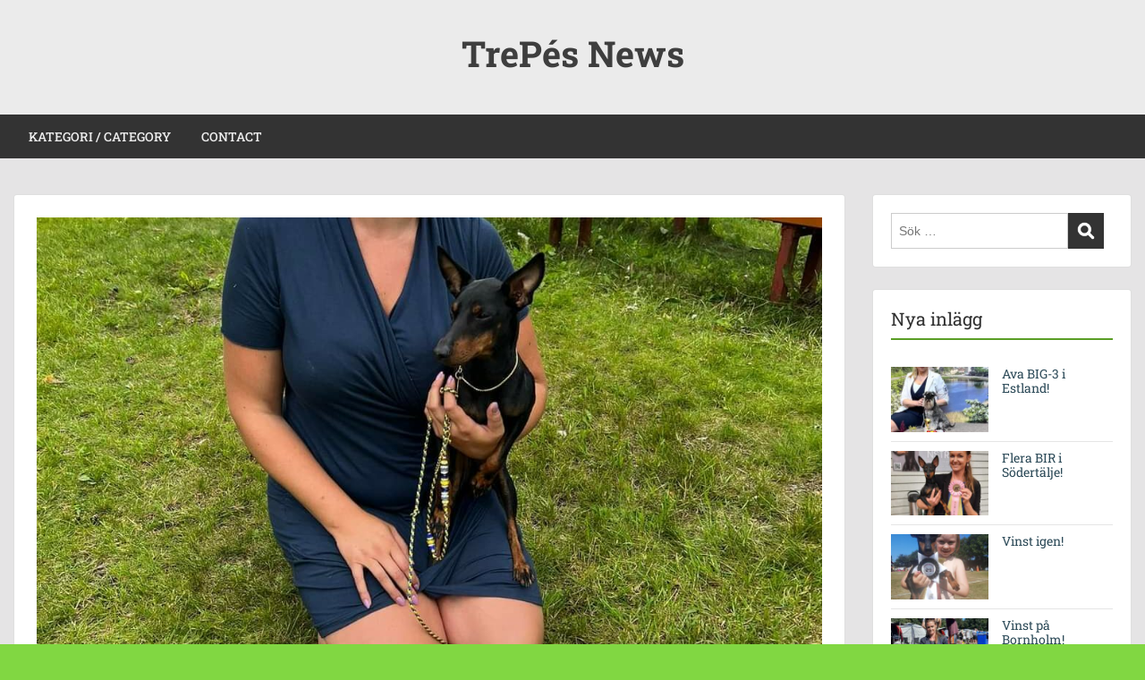

--- FILE ---
content_type: text/html; charset=UTF-8
request_url: https://news.trepes.se/2022/07/24/framgangar-i-estland/
body_size: 18120
content:
<!doctype html>
<html lang="sv-SE" class="no-js no-svg">
    <head>
        <meta charset="UTF-8">
        <meta name="viewport" content="width=device-width, initial-scale=1">
        <link rel="profile" href="http://gmpg.org/xfn/11">
        <link rel="pingback" href="https://news.trepes.se/xmlrpc.php"/>
        <title>Framgångar i Estland. &#8211; TrePés News</title>
<meta name='robots' content='max-image-preview:large' />
<link rel='dns-prefetch' href='//fonts-static.group-cdn.one' />
<link rel="alternate" type="application/rss+xml" title="TrePés News &raquo; Webbflöde" href="https://news.trepes.se/feed/" />
<link rel="alternate" type="application/rss+xml" title="TrePés News &raquo; Kommentarsflöde" href="https://news.trepes.se/comments/feed/" />
<link rel="alternate" type="application/rss+xml" title="TrePés News &raquo; Kommentarsflöde för Framgångar i Estland." href="https://news.trepes.se/2022/07/24/framgangar-i-estland/feed/" />
<link rel="alternate" title="oEmbed (JSON)" type="application/json+oembed" href="https://news.trepes.se/wp-json/oembed/1.0/embed?url=https%3A%2F%2Fnews.trepes.se%2F2022%2F07%2F24%2Fframgangar-i-estland%2F" />
<link rel="alternate" title="oEmbed (XML)" type="text/xml+oembed" href="https://news.trepes.se/wp-json/oembed/1.0/embed?url=https%3A%2F%2Fnews.trepes.se%2F2022%2F07%2F24%2Fframgangar-i-estland%2F&#038;format=xml" />
<style id='wp-img-auto-sizes-contain-inline-css' type='text/css'>
img:is([sizes=auto i],[sizes^="auto," i]){contain-intrinsic-size:3000px 1500px}
/*# sourceURL=wp-img-auto-sizes-contain-inline-css */
</style>
<link rel='stylesheet' id='ot-google-fonts-via-onecom-cdn-roboto-slab-css' href='https://fonts-static.group-cdn.one/fonts/google/roboto-slab/roboto-slab.css' type='text/css' media='all' />
<style id='wp-emoji-styles-inline-css' type='text/css'>

	img.wp-smiley, img.emoji {
		display: inline !important;
		border: none !important;
		box-shadow: none !important;
		height: 1em !important;
		width: 1em !important;
		margin: 0 0.07em !important;
		vertical-align: -0.1em !important;
		background: none !important;
		padding: 0 !important;
	}
/*# sourceURL=wp-emoji-styles-inline-css */
</style>
<style id='wp-block-library-inline-css' type='text/css'>
:root{--wp-block-synced-color:#7a00df;--wp-block-synced-color--rgb:122,0,223;--wp-bound-block-color:var(--wp-block-synced-color);--wp-editor-canvas-background:#ddd;--wp-admin-theme-color:#007cba;--wp-admin-theme-color--rgb:0,124,186;--wp-admin-theme-color-darker-10:#006ba1;--wp-admin-theme-color-darker-10--rgb:0,107,160.5;--wp-admin-theme-color-darker-20:#005a87;--wp-admin-theme-color-darker-20--rgb:0,90,135;--wp-admin-border-width-focus:2px}@media (min-resolution:192dpi){:root{--wp-admin-border-width-focus:1.5px}}.wp-element-button{cursor:pointer}:root .has-very-light-gray-background-color{background-color:#eee}:root .has-very-dark-gray-background-color{background-color:#313131}:root .has-very-light-gray-color{color:#eee}:root .has-very-dark-gray-color{color:#313131}:root .has-vivid-green-cyan-to-vivid-cyan-blue-gradient-background{background:linear-gradient(135deg,#00d084,#0693e3)}:root .has-purple-crush-gradient-background{background:linear-gradient(135deg,#34e2e4,#4721fb 50%,#ab1dfe)}:root .has-hazy-dawn-gradient-background{background:linear-gradient(135deg,#faaca8,#dad0ec)}:root .has-subdued-olive-gradient-background{background:linear-gradient(135deg,#fafae1,#67a671)}:root .has-atomic-cream-gradient-background{background:linear-gradient(135deg,#fdd79a,#004a59)}:root .has-nightshade-gradient-background{background:linear-gradient(135deg,#330968,#31cdcf)}:root .has-midnight-gradient-background{background:linear-gradient(135deg,#020381,#2874fc)}:root{--wp--preset--font-size--normal:16px;--wp--preset--font-size--huge:42px}.has-regular-font-size{font-size:1em}.has-larger-font-size{font-size:2.625em}.has-normal-font-size{font-size:var(--wp--preset--font-size--normal)}.has-huge-font-size{font-size:var(--wp--preset--font-size--huge)}.has-text-align-center{text-align:center}.has-text-align-left{text-align:left}.has-text-align-right{text-align:right}.has-fit-text{white-space:nowrap!important}#end-resizable-editor-section{display:none}.aligncenter{clear:both}.items-justified-left{justify-content:flex-start}.items-justified-center{justify-content:center}.items-justified-right{justify-content:flex-end}.items-justified-space-between{justify-content:space-between}.screen-reader-text{border:0;clip-path:inset(50%);height:1px;margin:-1px;overflow:hidden;padding:0;position:absolute;width:1px;word-wrap:normal!important}.screen-reader-text:focus{background-color:#ddd;clip-path:none;color:#444;display:block;font-size:1em;height:auto;left:5px;line-height:normal;padding:15px 23px 14px;text-decoration:none;top:5px;width:auto;z-index:100000}html :where(.has-border-color){border-style:solid}html :where([style*=border-top-color]){border-top-style:solid}html :where([style*=border-right-color]){border-right-style:solid}html :where([style*=border-bottom-color]){border-bottom-style:solid}html :where([style*=border-left-color]){border-left-style:solid}html :where([style*=border-width]){border-style:solid}html :where([style*=border-top-width]){border-top-style:solid}html :where([style*=border-right-width]){border-right-style:solid}html :where([style*=border-bottom-width]){border-bottom-style:solid}html :where([style*=border-left-width]){border-left-style:solid}html :where(img[class*=wp-image-]){height:auto;max-width:100%}:where(figure){margin:0 0 1em}html :where(.is-position-sticky){--wp-admin--admin-bar--position-offset:var(--wp-admin--admin-bar--height,0px)}@media screen and (max-width:600px){html :where(.is-position-sticky){--wp-admin--admin-bar--position-offset:0px}}

/*# sourceURL=wp-block-library-inline-css */
</style><style id='wp-block-image-inline-css' type='text/css'>
.wp-block-image>a,.wp-block-image>figure>a{display:inline-block}.wp-block-image img{box-sizing:border-box;height:auto;max-width:100%;vertical-align:bottom}@media not (prefers-reduced-motion){.wp-block-image img.hide{visibility:hidden}.wp-block-image img.show{animation:show-content-image .4s}}.wp-block-image[style*=border-radius] img,.wp-block-image[style*=border-radius]>a{border-radius:inherit}.wp-block-image.has-custom-border img{box-sizing:border-box}.wp-block-image.aligncenter{text-align:center}.wp-block-image.alignfull>a,.wp-block-image.alignwide>a{width:100%}.wp-block-image.alignfull img,.wp-block-image.alignwide img{height:auto;width:100%}.wp-block-image .aligncenter,.wp-block-image .alignleft,.wp-block-image .alignright,.wp-block-image.aligncenter,.wp-block-image.alignleft,.wp-block-image.alignright{display:table}.wp-block-image .aligncenter>figcaption,.wp-block-image .alignleft>figcaption,.wp-block-image .alignright>figcaption,.wp-block-image.aligncenter>figcaption,.wp-block-image.alignleft>figcaption,.wp-block-image.alignright>figcaption{caption-side:bottom;display:table-caption}.wp-block-image .alignleft{float:left;margin:.5em 1em .5em 0}.wp-block-image .alignright{float:right;margin:.5em 0 .5em 1em}.wp-block-image .aligncenter{margin-left:auto;margin-right:auto}.wp-block-image :where(figcaption){margin-bottom:1em;margin-top:.5em}.wp-block-image.is-style-circle-mask img{border-radius:9999px}@supports ((-webkit-mask-image:none) or (mask-image:none)) or (-webkit-mask-image:none){.wp-block-image.is-style-circle-mask img{border-radius:0;-webkit-mask-image:url('data:image/svg+xml;utf8,<svg viewBox="0 0 100 100" xmlns="http://www.w3.org/2000/svg"><circle cx="50" cy="50" r="50"/></svg>');mask-image:url('data:image/svg+xml;utf8,<svg viewBox="0 0 100 100" xmlns="http://www.w3.org/2000/svg"><circle cx="50" cy="50" r="50"/></svg>');mask-mode:alpha;-webkit-mask-position:center;mask-position:center;-webkit-mask-repeat:no-repeat;mask-repeat:no-repeat;-webkit-mask-size:contain;mask-size:contain}}:root :where(.wp-block-image.is-style-rounded img,.wp-block-image .is-style-rounded img){border-radius:9999px}.wp-block-image figure{margin:0}.wp-lightbox-container{display:flex;flex-direction:column;position:relative}.wp-lightbox-container img{cursor:zoom-in}.wp-lightbox-container img:hover+button{opacity:1}.wp-lightbox-container button{align-items:center;backdrop-filter:blur(16px) saturate(180%);background-color:#5a5a5a40;border:none;border-radius:4px;cursor:zoom-in;display:flex;height:20px;justify-content:center;opacity:0;padding:0;position:absolute;right:16px;text-align:center;top:16px;width:20px;z-index:100}@media not (prefers-reduced-motion){.wp-lightbox-container button{transition:opacity .2s ease}}.wp-lightbox-container button:focus-visible{outline:3px auto #5a5a5a40;outline:3px auto -webkit-focus-ring-color;outline-offset:3px}.wp-lightbox-container button:hover{cursor:pointer;opacity:1}.wp-lightbox-container button:focus{opacity:1}.wp-lightbox-container button:focus,.wp-lightbox-container button:hover,.wp-lightbox-container button:not(:hover):not(:active):not(.has-background){background-color:#5a5a5a40;border:none}.wp-lightbox-overlay{box-sizing:border-box;cursor:zoom-out;height:100vh;left:0;overflow:hidden;position:fixed;top:0;visibility:hidden;width:100%;z-index:100000}.wp-lightbox-overlay .close-button{align-items:center;cursor:pointer;display:flex;justify-content:center;min-height:40px;min-width:40px;padding:0;position:absolute;right:calc(env(safe-area-inset-right) + 16px);top:calc(env(safe-area-inset-top) + 16px);z-index:5000000}.wp-lightbox-overlay .close-button:focus,.wp-lightbox-overlay .close-button:hover,.wp-lightbox-overlay .close-button:not(:hover):not(:active):not(.has-background){background:none;border:none}.wp-lightbox-overlay .lightbox-image-container{height:var(--wp--lightbox-container-height);left:50%;overflow:hidden;position:absolute;top:50%;transform:translate(-50%,-50%);transform-origin:top left;width:var(--wp--lightbox-container-width);z-index:9999999999}.wp-lightbox-overlay .wp-block-image{align-items:center;box-sizing:border-box;display:flex;height:100%;justify-content:center;margin:0;position:relative;transform-origin:0 0;width:100%;z-index:3000000}.wp-lightbox-overlay .wp-block-image img{height:var(--wp--lightbox-image-height);min-height:var(--wp--lightbox-image-height);min-width:var(--wp--lightbox-image-width);width:var(--wp--lightbox-image-width)}.wp-lightbox-overlay .wp-block-image figcaption{display:none}.wp-lightbox-overlay button{background:none;border:none}.wp-lightbox-overlay .scrim{background-color:#fff;height:100%;opacity:.9;position:absolute;width:100%;z-index:2000000}.wp-lightbox-overlay.active{visibility:visible}@media not (prefers-reduced-motion){.wp-lightbox-overlay.active{animation:turn-on-visibility .25s both}.wp-lightbox-overlay.active img{animation:turn-on-visibility .35s both}.wp-lightbox-overlay.show-closing-animation:not(.active){animation:turn-off-visibility .35s both}.wp-lightbox-overlay.show-closing-animation:not(.active) img{animation:turn-off-visibility .25s both}.wp-lightbox-overlay.zoom.active{animation:none;opacity:1;visibility:visible}.wp-lightbox-overlay.zoom.active .lightbox-image-container{animation:lightbox-zoom-in .4s}.wp-lightbox-overlay.zoom.active .lightbox-image-container img{animation:none}.wp-lightbox-overlay.zoom.active .scrim{animation:turn-on-visibility .4s forwards}.wp-lightbox-overlay.zoom.show-closing-animation:not(.active){animation:none}.wp-lightbox-overlay.zoom.show-closing-animation:not(.active) .lightbox-image-container{animation:lightbox-zoom-out .4s}.wp-lightbox-overlay.zoom.show-closing-animation:not(.active) .lightbox-image-container img{animation:none}.wp-lightbox-overlay.zoom.show-closing-animation:not(.active) .scrim{animation:turn-off-visibility .4s forwards}}@keyframes show-content-image{0%{visibility:hidden}99%{visibility:hidden}to{visibility:visible}}@keyframes turn-on-visibility{0%{opacity:0}to{opacity:1}}@keyframes turn-off-visibility{0%{opacity:1;visibility:visible}99%{opacity:0;visibility:visible}to{opacity:0;visibility:hidden}}@keyframes lightbox-zoom-in{0%{transform:translate(calc((-100vw + var(--wp--lightbox-scrollbar-width))/2 + var(--wp--lightbox-initial-left-position)),calc(-50vh + var(--wp--lightbox-initial-top-position))) scale(var(--wp--lightbox-scale))}to{transform:translate(-50%,-50%) scale(1)}}@keyframes lightbox-zoom-out{0%{transform:translate(-50%,-50%) scale(1);visibility:visible}99%{visibility:visible}to{transform:translate(calc((-100vw + var(--wp--lightbox-scrollbar-width))/2 + var(--wp--lightbox-initial-left-position)),calc(-50vh + var(--wp--lightbox-initial-top-position))) scale(var(--wp--lightbox-scale));visibility:hidden}}
/*# sourceURL=https://news.trepes.se/wp-includes/blocks/image/style.min.css */
</style>
<style id='wp-block-paragraph-inline-css' type='text/css'>
.is-small-text{font-size:.875em}.is-regular-text{font-size:1em}.is-large-text{font-size:2.25em}.is-larger-text{font-size:3em}.has-drop-cap:not(:focus):first-letter{float:left;font-size:8.4em;font-style:normal;font-weight:100;line-height:.68;margin:.05em .1em 0 0;text-transform:uppercase}body.rtl .has-drop-cap:not(:focus):first-letter{float:none;margin-left:.1em}p.has-drop-cap.has-background{overflow:hidden}:root :where(p.has-background){padding:1.25em 2.375em}:where(p.has-text-color:not(.has-link-color)) a{color:inherit}p.has-text-align-left[style*="writing-mode:vertical-lr"],p.has-text-align-right[style*="writing-mode:vertical-rl"]{rotate:180deg}
/*# sourceURL=https://news.trepes.se/wp-includes/blocks/paragraph/style.min.css */
</style>
<style id='global-styles-inline-css' type='text/css'>
:root{--wp--preset--aspect-ratio--square: 1;--wp--preset--aspect-ratio--4-3: 4/3;--wp--preset--aspect-ratio--3-4: 3/4;--wp--preset--aspect-ratio--3-2: 3/2;--wp--preset--aspect-ratio--2-3: 2/3;--wp--preset--aspect-ratio--16-9: 16/9;--wp--preset--aspect-ratio--9-16: 9/16;--wp--preset--color--black: #000000;--wp--preset--color--cyan-bluish-gray: #abb8c3;--wp--preset--color--white: #ffffff;--wp--preset--color--pale-pink: #f78da7;--wp--preset--color--vivid-red: #cf2e2e;--wp--preset--color--luminous-vivid-orange: #ff6900;--wp--preset--color--luminous-vivid-amber: #fcb900;--wp--preset--color--light-green-cyan: #7bdcb5;--wp--preset--color--vivid-green-cyan: #00d084;--wp--preset--color--pale-cyan-blue: #8ed1fc;--wp--preset--color--vivid-cyan-blue: #0693e3;--wp--preset--color--vivid-purple: #9b51e0;--wp--preset--gradient--vivid-cyan-blue-to-vivid-purple: linear-gradient(135deg,rgb(6,147,227) 0%,rgb(155,81,224) 100%);--wp--preset--gradient--light-green-cyan-to-vivid-green-cyan: linear-gradient(135deg,rgb(122,220,180) 0%,rgb(0,208,130) 100%);--wp--preset--gradient--luminous-vivid-amber-to-luminous-vivid-orange: linear-gradient(135deg,rgb(252,185,0) 0%,rgb(255,105,0) 100%);--wp--preset--gradient--luminous-vivid-orange-to-vivid-red: linear-gradient(135deg,rgb(255,105,0) 0%,rgb(207,46,46) 100%);--wp--preset--gradient--very-light-gray-to-cyan-bluish-gray: linear-gradient(135deg,rgb(238,238,238) 0%,rgb(169,184,195) 100%);--wp--preset--gradient--cool-to-warm-spectrum: linear-gradient(135deg,rgb(74,234,220) 0%,rgb(151,120,209) 20%,rgb(207,42,186) 40%,rgb(238,44,130) 60%,rgb(251,105,98) 80%,rgb(254,248,76) 100%);--wp--preset--gradient--blush-light-purple: linear-gradient(135deg,rgb(255,206,236) 0%,rgb(152,150,240) 100%);--wp--preset--gradient--blush-bordeaux: linear-gradient(135deg,rgb(254,205,165) 0%,rgb(254,45,45) 50%,rgb(107,0,62) 100%);--wp--preset--gradient--luminous-dusk: linear-gradient(135deg,rgb(255,203,112) 0%,rgb(199,81,192) 50%,rgb(65,88,208) 100%);--wp--preset--gradient--pale-ocean: linear-gradient(135deg,rgb(255,245,203) 0%,rgb(182,227,212) 50%,rgb(51,167,181) 100%);--wp--preset--gradient--electric-grass: linear-gradient(135deg,rgb(202,248,128) 0%,rgb(113,206,126) 100%);--wp--preset--gradient--midnight: linear-gradient(135deg,rgb(2,3,129) 0%,rgb(40,116,252) 100%);--wp--preset--font-size--small: 13px;--wp--preset--font-size--medium: 20px;--wp--preset--font-size--large: 36px;--wp--preset--font-size--x-large: 42px;--wp--preset--spacing--20: 0.44rem;--wp--preset--spacing--30: 0.67rem;--wp--preset--spacing--40: 1rem;--wp--preset--spacing--50: 1.5rem;--wp--preset--spacing--60: 2.25rem;--wp--preset--spacing--70: 3.38rem;--wp--preset--spacing--80: 5.06rem;--wp--preset--shadow--natural: 6px 6px 9px rgba(0, 0, 0, 0.2);--wp--preset--shadow--deep: 12px 12px 50px rgba(0, 0, 0, 0.4);--wp--preset--shadow--sharp: 6px 6px 0px rgba(0, 0, 0, 0.2);--wp--preset--shadow--outlined: 6px 6px 0px -3px rgb(255, 255, 255), 6px 6px rgb(0, 0, 0);--wp--preset--shadow--crisp: 6px 6px 0px rgb(0, 0, 0);}:where(.is-layout-flex){gap: 0.5em;}:where(.is-layout-grid){gap: 0.5em;}body .is-layout-flex{display: flex;}.is-layout-flex{flex-wrap: wrap;align-items: center;}.is-layout-flex > :is(*, div){margin: 0;}body .is-layout-grid{display: grid;}.is-layout-grid > :is(*, div){margin: 0;}:where(.wp-block-columns.is-layout-flex){gap: 2em;}:where(.wp-block-columns.is-layout-grid){gap: 2em;}:where(.wp-block-post-template.is-layout-flex){gap: 1.25em;}:where(.wp-block-post-template.is-layout-grid){gap: 1.25em;}.has-black-color{color: var(--wp--preset--color--black) !important;}.has-cyan-bluish-gray-color{color: var(--wp--preset--color--cyan-bluish-gray) !important;}.has-white-color{color: var(--wp--preset--color--white) !important;}.has-pale-pink-color{color: var(--wp--preset--color--pale-pink) !important;}.has-vivid-red-color{color: var(--wp--preset--color--vivid-red) !important;}.has-luminous-vivid-orange-color{color: var(--wp--preset--color--luminous-vivid-orange) !important;}.has-luminous-vivid-amber-color{color: var(--wp--preset--color--luminous-vivid-amber) !important;}.has-light-green-cyan-color{color: var(--wp--preset--color--light-green-cyan) !important;}.has-vivid-green-cyan-color{color: var(--wp--preset--color--vivid-green-cyan) !important;}.has-pale-cyan-blue-color{color: var(--wp--preset--color--pale-cyan-blue) !important;}.has-vivid-cyan-blue-color{color: var(--wp--preset--color--vivid-cyan-blue) !important;}.has-vivid-purple-color{color: var(--wp--preset--color--vivid-purple) !important;}.has-black-background-color{background-color: var(--wp--preset--color--black) !important;}.has-cyan-bluish-gray-background-color{background-color: var(--wp--preset--color--cyan-bluish-gray) !important;}.has-white-background-color{background-color: var(--wp--preset--color--white) !important;}.has-pale-pink-background-color{background-color: var(--wp--preset--color--pale-pink) !important;}.has-vivid-red-background-color{background-color: var(--wp--preset--color--vivid-red) !important;}.has-luminous-vivid-orange-background-color{background-color: var(--wp--preset--color--luminous-vivid-orange) !important;}.has-luminous-vivid-amber-background-color{background-color: var(--wp--preset--color--luminous-vivid-amber) !important;}.has-light-green-cyan-background-color{background-color: var(--wp--preset--color--light-green-cyan) !important;}.has-vivid-green-cyan-background-color{background-color: var(--wp--preset--color--vivid-green-cyan) !important;}.has-pale-cyan-blue-background-color{background-color: var(--wp--preset--color--pale-cyan-blue) !important;}.has-vivid-cyan-blue-background-color{background-color: var(--wp--preset--color--vivid-cyan-blue) !important;}.has-vivid-purple-background-color{background-color: var(--wp--preset--color--vivid-purple) !important;}.has-black-border-color{border-color: var(--wp--preset--color--black) !important;}.has-cyan-bluish-gray-border-color{border-color: var(--wp--preset--color--cyan-bluish-gray) !important;}.has-white-border-color{border-color: var(--wp--preset--color--white) !important;}.has-pale-pink-border-color{border-color: var(--wp--preset--color--pale-pink) !important;}.has-vivid-red-border-color{border-color: var(--wp--preset--color--vivid-red) !important;}.has-luminous-vivid-orange-border-color{border-color: var(--wp--preset--color--luminous-vivid-orange) !important;}.has-luminous-vivid-amber-border-color{border-color: var(--wp--preset--color--luminous-vivid-amber) !important;}.has-light-green-cyan-border-color{border-color: var(--wp--preset--color--light-green-cyan) !important;}.has-vivid-green-cyan-border-color{border-color: var(--wp--preset--color--vivid-green-cyan) !important;}.has-pale-cyan-blue-border-color{border-color: var(--wp--preset--color--pale-cyan-blue) !important;}.has-vivid-cyan-blue-border-color{border-color: var(--wp--preset--color--vivid-cyan-blue) !important;}.has-vivid-purple-border-color{border-color: var(--wp--preset--color--vivid-purple) !important;}.has-vivid-cyan-blue-to-vivid-purple-gradient-background{background: var(--wp--preset--gradient--vivid-cyan-blue-to-vivid-purple) !important;}.has-light-green-cyan-to-vivid-green-cyan-gradient-background{background: var(--wp--preset--gradient--light-green-cyan-to-vivid-green-cyan) !important;}.has-luminous-vivid-amber-to-luminous-vivid-orange-gradient-background{background: var(--wp--preset--gradient--luminous-vivid-amber-to-luminous-vivid-orange) !important;}.has-luminous-vivid-orange-to-vivid-red-gradient-background{background: var(--wp--preset--gradient--luminous-vivid-orange-to-vivid-red) !important;}.has-very-light-gray-to-cyan-bluish-gray-gradient-background{background: var(--wp--preset--gradient--very-light-gray-to-cyan-bluish-gray) !important;}.has-cool-to-warm-spectrum-gradient-background{background: var(--wp--preset--gradient--cool-to-warm-spectrum) !important;}.has-blush-light-purple-gradient-background{background: var(--wp--preset--gradient--blush-light-purple) !important;}.has-blush-bordeaux-gradient-background{background: var(--wp--preset--gradient--blush-bordeaux) !important;}.has-luminous-dusk-gradient-background{background: var(--wp--preset--gradient--luminous-dusk) !important;}.has-pale-ocean-gradient-background{background: var(--wp--preset--gradient--pale-ocean) !important;}.has-electric-grass-gradient-background{background: var(--wp--preset--gradient--electric-grass) !important;}.has-midnight-gradient-background{background: var(--wp--preset--gradient--midnight) !important;}.has-small-font-size{font-size: var(--wp--preset--font-size--small) !important;}.has-medium-font-size{font-size: var(--wp--preset--font-size--medium) !important;}.has-large-font-size{font-size: var(--wp--preset--font-size--large) !important;}.has-x-large-font-size{font-size: var(--wp--preset--font-size--x-large) !important;}
/*# sourceURL=global-styles-inline-css */
</style>

<style id='classic-theme-styles-inline-css' type='text/css'>
/*! This file is auto-generated */
.wp-block-button__link{color:#fff;background-color:#32373c;border-radius:9999px;box-shadow:none;text-decoration:none;padding:calc(.667em + 2px) calc(1.333em + 2px);font-size:1.125em}.wp-block-file__button{background:#32373c;color:#fff;text-decoration:none}
/*# sourceURL=/wp-includes/css/classic-themes.min.css */
</style>
<link rel='stylesheet' id='style-oct-showcase-all-css' href='https://usercontent.one/wp/news.trepes.se/wp-content/themes/onecom-showcase/assets/min-css/style.min.css?ver=0.7.5' type='text/css' media='all' />
<link rel='stylesheet' id='dashicons-css' href='https://news.trepes.se/wp-includes/css/dashicons.min.css?ver=6.9' type='text/css' media='all' />
<link rel='stylesheet' id='roboto-slab-google-font-css' href='//fonts-static.group-cdn.one/fonts/google/roboto-slab/roboto-slab.css?ver=6.9' type='text/css' media='all' />
<script type="text/javascript" src="https://news.trepes.se/wp-includes/js/jquery/jquery.min.js?ver=3.7.1" id="jquery-core-js"></script>
<script type="text/javascript" src="https://news.trepes.se/wp-includes/js/jquery/jquery-migrate.min.js?ver=3.4.1" id="jquery-migrate-js"></script>
<link rel="https://api.w.org/" href="https://news.trepes.se/wp-json/" /><link rel="alternate" title="JSON" type="application/json" href="https://news.trepes.se/wp-json/wp/v2/posts/507" /><link rel="EditURI" type="application/rsd+xml" title="RSD" href="https://news.trepes.se/xmlrpc.php?rsd" />
<meta name="generator" content="WordPress 6.9" />
<link rel="canonical" href="https://news.trepes.se/2022/07/24/framgangar-i-estland/" />
<link rel='shortlink' href='https://news.trepes.se/?p=507' />
<style>[class*=" icon-oc-"],[class^=icon-oc-]{speak:none;font-style:normal;font-weight:400;font-variant:normal;text-transform:none;line-height:1;-webkit-font-smoothing:antialiased;-moz-osx-font-smoothing:grayscale}.icon-oc-one-com-white-32px-fill:before{content:"901"}.icon-oc-one-com:before{content:"900"}#one-com-icon,.toplevel_page_onecom-wp .wp-menu-image{speak:none;display:flex;align-items:center;justify-content:center;text-transform:none;line-height:1;-webkit-font-smoothing:antialiased;-moz-osx-font-smoothing:grayscale}.onecom-wp-admin-bar-item>a,.toplevel_page_onecom-wp>.wp-menu-name{font-size:16px;font-weight:400;line-height:1}.toplevel_page_onecom-wp>.wp-menu-name img{width:69px;height:9px;}.wp-submenu-wrap.wp-submenu>.wp-submenu-head>img{width:88px;height:auto}.onecom-wp-admin-bar-item>a img{height:7px!important}.onecom-wp-admin-bar-item>a img,.toplevel_page_onecom-wp>.wp-menu-name img{opacity:.8}.onecom-wp-admin-bar-item.hover>a img,.toplevel_page_onecom-wp.wp-has-current-submenu>.wp-menu-name img,li.opensub>a.toplevel_page_onecom-wp>.wp-menu-name img{opacity:1}#one-com-icon:before,.onecom-wp-admin-bar-item>a:before,.toplevel_page_onecom-wp>.wp-menu-image:before{content:'';position:static!important;background-color:rgba(240,245,250,.4);border-radius:102px;width:18px;height:18px;padding:0!important}.onecom-wp-admin-bar-item>a:before{width:14px;height:14px}.onecom-wp-admin-bar-item.hover>a:before,.toplevel_page_onecom-wp.opensub>a>.wp-menu-image:before,.toplevel_page_onecom-wp.wp-has-current-submenu>.wp-menu-image:before{background-color:#76b82a}.onecom-wp-admin-bar-item>a{display:inline-flex!important;align-items:center;justify-content:center}#one-com-logo-wrapper{font-size:4em}#one-com-icon{vertical-align:middle}.imagify-welcome{display:none !important;}</style><style type="text/css">.recentcomments a{display:inline !important;padding:0 !important;margin:0 !important;}</style><style type="text/css" id="custom-background-css">
body.custom-background { background-color: #81d742; }
</style>
	        


<style type="text/css">

            /* Primary Skin Color */
        .oct-post-meta a, oct-post-meta a:visited,
        .widget-area a, .widget-area a:visited,
        .card-body h2 a, .card-body h2 a:visited{
            color: #2C4A58;
        }

        /* Primary Skin Color */
        a:hover,
        .section-content a:hover,
        .featured-box a:hover,
        .oct-main-content a:hover,
        .widget a:hover,
        .oct-post-meta a:hover,
        .widget-area a:hover,
        .widget-area h2 a:hover,
        .card-body h2 a:hover{
            color: #00a3ac;
        }

        #wp-calendar thead th {
            background-color: #2C4A58;
        }

        /* Exclude border for webshop spiner button (it will have its own color) */
        a.btn:not(.input-group-addon),
        a.btn:visited:not(.input-group-addon) {
            border-color: #2C4A58 !important;
        }
        a.btn:hover {
            background-color: #2C4A58;
        }

/*        .onecom-webshop-main a.button,
        .onecom-webshop-main button,
        .onecom-webshop-main a.button:visited{
            border-color: #2C4A58 !important;

        }*/
        .onecom-webshop-main a.button:hover,
        .onecom-webshop-main button:hover
        {
            background-color: #2C4A58 !important;
        }

        body {color:#313131;}.onecom-webshop-main svg {fill:#313131;}#page{background-color:#E5E4E5;}h1  {color:#313131;}h2{color:#313131;}h3{color:#313131;}h4{color:#313131;}h5{color:#313131;}h6{color:#313131;}a, .page .oct-post-content a, .single .oct-post-content a,.section-content a, .featured-box a, .oct-main-content a, .widget a, .textwidget a, .service-details a{color:#2C4A58;}a:active, .page .oct-post-content a:active, .single .oct-post-content a:active, .section-content a:active, .featured-box a:active, .oct-main-content a:active, .widget a:active, .textwidget a:active, .service-details a:active{color:#2C4A58;}a:visited, .page .oct-post-content a:visited, .single .oct-post-content a:visited, .section-content a:visited, .featured-box a:visited, .oct-main-content a:visited, .widget a:visited, .textwidget a:visited, .service-details a:visited{color:#2C4A58;}a:hover, .page .oct-post-content a:hover, .single .oct-post-content a:hover, .section-content a:hover, .featured-box a:hover, .oct-main-content a:hover, .widget a:hover, .oct-post-meta a:hover, .widget-area a:hover, .widget-area h2 a:hover, .card-body h2 a:hover{color:#5a9e25;}.btn.btn-primary, .btn.btn-primary:visited{color:#efefef;background-color:#5a9e25;}.btn.btn-primary:hover{color:#efefef;background-color:#7CAE59;}.onecom-webshop-main a.button, .onecom-webshop-main button, .onecom-webshop-main a.button:visited{color:#efefef;background-color:#5a9e25;}.onecom-webshop-main a.button:hover, .onecom-webshop-main button:hover{color:#efefef !important;background-color:#7CAE59 !important;}.onecom-webshop-main a.button.button-back {color:#efefef;background-color:#5a9e25;}.btn.btn-primary { border: none}.btn.btn-primary:hover { border: none}.oct-header-menu {background-color:#333333;}#primary-nav ul li a{color:#efefef;}#primary-nav ul li:hover > a{color:#efefef;}#primary-nav ul li.current_page_item a, #primary-nav ul li.current-menu-item>a, #primary-nav ul li.current-menu-parent a{color:#efefef;}#primary-nav ul li a{background-color:#333333;}#primary-nav ul li:hover > a{background-color:#5a9e25;}#primary-nav ul li.current_page_item a, #primary-nav ul li.current-menu-item>a, #primary-nav ul li.current-menu-parent a{background-color:#5a9e25;}#primary-nav ul.sub-menu li a{color:#efefef;}#primary-nav ul.sub-menu li:hover > a{color:#efefef;}#primary-nav ul.sub-menu li.current_page_item a, #primary-nav ul.sub-menu li.current-menu-item a{color:#efefef;}#primary-nav ul.sub-menu li a{background-color:#333333;}#primary-nav ul.sub-menu li:hover > a{background-color:#5a9e25;}#primary-nav ul.sub-menu li.current_page_item a, #primary-nav ul.sub-menu li.current-menu-item a{background-color:#5a9e25;}.oct-head-bar{background-color:#ebebeb;}.oct-site-logo h1 a, .oct-site-logo h2 a, .oct-site-logo h1 a:visited, .oct-site-logo h2 a:visited {color:#3e3e3e;}.oct-site-logo h1 a:hover, .oct-site-logo h2 a:hover{}.oct-slider h4 {color:#efefef;}.oct-slider .carousel-description {color:#efefef;}.oct-slider .carousel-caption{background-color:#000000;}#oct-site-footer{background-color:#202020;}#oct-site-footer h3{color:#efefef;}#oct-site-footer, #oct-site-footer p{color:#efefef;}#oct-site-footer a{color:#ffffff;}#oct-site-footer a:active{color:#efefef;}#oct-site-footer a:visited{color:#ffffff;}#oct-site-footer a:hover{color:#efefef;}#oct-copyright {background-color:#181818;}#oct-copyright, #oct-copyright p{color:#cccccc;}.oct-site-logo img{max-height:130px;}.oct-site-logo h1 a, .oct-site-logo h2 a, .oct-site-logo h1, .oct-site-logo h2 {font-family:Roboto Slab;font-size:40px;font-style:normal;font-weight:bold;text-decoration:none;}#primary-nav ul li a{font-family:Roboto Slab;font-size:14px;font-style:normal;font-weight:500;text-decoration:none;}body, body p, .section-content, .section-content p, .sidebar, .oct-magazine-section, .oct-main-content, .oct-main-content p, widget-area, .textwidget{font-family:Arial;font-size:14px;font-style:normal;font-weight:400;}h1, .section-content h1, .featured-box h1, .oct-main-content h1, .plan-content h1, .widget-content h1, .textwidget h1, .service-details h1{font-family:Roboto Slab;font-size:26px;font-style:normal;font-weight:700;text-decoration:none;}h2, .oct-card h2, .oct-main-content h2 {font-family:Roboto Slab;font-size:22px;font-style:normal;font-weight:400;text-decoration:none;}h3, .section-content h3, .featured-box h3, .oct-main-content h3, .plan-content h3, .widget-content h3, .textwidget h3, .service-details h3{font-family:Roboto Slab;font-size:20px;font-style:normal;font-weight:400;text-decoration:none;}h4, .section-content h4, .featured-box h4, .oct-main-content h4, .plan-content h4, .widget-content h4, .textwidget h4, .service-details h4{font-family:Roboto Slab;font-size:18px;font-style:normal;font-weight:400;text-decoration:none;}h5, .section-content h5, .featured-box h5, .oct-main-content h5, .plan-content h5, .widget-content h5, .textwidget h5, .service-details h5{font-family:Roboto Slab;font-size:16px;font-style:normal;font-weight:400;text-decoration:none;}h6, .section-content h6, .featured-box h6, .oct-main-content h6, .plan-content h6, .widget-content h6, .textwidget h6, .oct-site-logo h6, .service-details h6{font-family:Roboto Slab;font-size:14px;font-style:normal;font-weight:400;text-decoration:none;}.btn.btn-primary{font-family:Roboto Slab;font-size:14px;font-style:normal;font-weight:normal;text-decoration:none;}#oct-site-footer h3 {font-family:Roboto Slab;font-size:20px;font-style:normal;font-weight:500;text-decoration:none;}#oct-site-footer, #oct-site-footer div, #oct-site-footer p, #oct-site-footer li {font-family:Roboto Slab;font-size:13px;font-style:normal;font-weight:normal;line-height:22px;text-decoration:none;}/* Your custom CSS goes here */

</style>
            <link rel='stylesheet' id='one-shortcode-css-css' href='https://usercontent.one/wp/news.trepes.se/wp-content/themes/onecom-showcase/one-shortcodes/min-css/one-shortcodes.min.css?ver=6.9' type='text/css' media='all' />
</head>
    <body class="wp-singular post-template-default single single-post postid-507 single-format-standard custom-background wp-theme-onecom-showcase">
        <div id="oct-wrapper">
            <div id="page">
                <section class="oct-head-bar">
    <div class="container">
        <div class="row d-lg-none">
            <div class="col-1">
                <button class="menu-toggle mobile-only" aria-controls="sticky_menu" aria-expanded="false">Menu</button>
            </div>
        </div>
        <div class="row">
            <div class="col-12">
                <div class="oct-site-logo float-none text-center">
                                            <h1 class="site-title">
                            <a href="https://news.trepes.se/" rel="home">
                                TrePés News                            </a>
                        </h1>
                        <!-- END logo container -->
                                    </div>
            </div>
        </div>
    </div>
</section><section class="site-header oct-header-menu d-none d-lg-block">
    <header>
        <div class="container">
            <div class="row">
                <div class="col-12">
                    <!-- START nav container -->
                    <nav class="nav primary-nav" id="primary-nav">
                        <ul id="menu-primary-showcase" class="menu"><li id="menu-item-62" class="menu-item menu-item-type-custom menu-item-object-custom menu-item-has-children menu-item-62"><a href="#">KATEGORI / CATEGORY</a>
<ul class="sub-menu">
	<li id="menu-item-60" class="menu-item menu-item-type-taxonomy menu-item-object-category menu-item-60"><a href="https://news.trepes.se/category/show/">UTSTÄLLNING / DOG SHOW</a></li>
	<li id="menu-item-61" class="menu-item menu-item-type-taxonomy menu-item-object-category menu-item-61"><a href="https://news.trepes.se/category/mental/">MENTALITET / MENTALITY</a></li>
	<li id="menu-item-87" class="menu-item menu-item-type-taxonomy menu-item-object-category menu-item-87"><a href="https://news.trepes.se/category/event/">KURS &#038; WORKSHOP &#038; EVENT</a></li>
</ul>
</li>
<li id="menu-item-125" class="menu-item menu-item-type-post_type menu-item-object-page menu-item-125"><a href="https://news.trepes.se/kontakt/">CONTACT</a></li>
</ul>                    </nav>
                </div>
            </div>
        </div>
    </header>
</section>
<section class="oct-main-section" role="main">
    <div class="container mt-4">
        <div class="row">
            
            <div class="col-sm-12 col-md-8 col-lg-9">
                                    <div class="row">
                        <div class="col-md-12">
    <article id="post-507" class="oct-main-content post-507 post type-post status-publish format-standard has-post-thumbnail hentry category-okategoriserade">
        <!-- Featured Image or Video -->
        <figure class="oct-featured-media">
            <img width="1080" height="720" src="https://usercontent.one/wp/news.trepes.se/wp-content/uploads/2022/08/FB_IMG_1660749599148-1080x720.jpg" class="img-fluid wp-post-image" alt="" decoding="async" fetchpriority="high" srcset="https://usercontent.one/wp/news.trepes.se/wp-content/uploads/2022/08/FB_IMG_1660749599148-1080x720.jpg 1080w, https://usercontent.one/wp/news.trepes.se/wp-content/uploads/2022/08/FB_IMG_1660749599148-960x640.jpg 960w, https://usercontent.one/wp/news.trepes.se/wp-content/uploads/2022/08/FB_IMG_1660749599148-480x320.jpg 480w, https://usercontent.one/wp/news.trepes.se/wp-content/uploads/2022/08/FB_IMG_1660749599148-240x160.jpg 240w" sizes="(max-width: 1080px) 100vw, 1080px" />        </figure>

        <h1 class="oct-post-title">
            Framgångar i Estland.        </h1>
        <!-- Post post meta -->
            <div class="oct-post-meta" role="contentinfo">
        <ul class="list-inline">
            <!-- Post Author -->
            <li class="list-inline-item post-author">
                <span class="dashicons dashicons-admin-users"></span>
                <a href="https://news.trepes.se/author/theresetrepes-se/">
                    therese@trepes.se                </a>
            </li>

                            <!-- Post Publish & Updated Date & Time -->
                <li class="list-inline-item post-date">
                    <i class="dashicons dashicons-clock" aria-hidden="true"></i>
                    <time class="post-date entry-date published updated" datetime="2022-07-24T17:20:00+02:00">24 juli, 2022</time>                </li>
            

            <!-- If single show all categories, else first only -->
            
                <li class="list-inline-item post-categories">
                    <i class="dashicons dashicons-category"></i>
                    <a href="https://news.trepes.se/category/okategoriserade/" rel="category tag">Okategoriserade</a>                </li>

                            
            
                <li class="list-inline-item post-comments">
                    <i class="dashicons dashicons-format-chat" aria-hidden="true"></i> 
                        2 
                    </li>
                    </ul>
    </div>
        <!-- Ends post meta -->

        <!-- Post content excerpt -->
        <div class="oct-post-content">
            
<p>Handler Linn Hedin Blom: </p>



<p>&#8211; Säger bara WOW! Vilken helg 🤩<br>En riktigt fin utställningsplats och superbra arrangerat! Kan inte fatta att vi har 3!!! Nya champions och en 3:e plats i gruppfinalen med oss hem!!! 🥳😍🤩</p>



<p>🇪🇪 𝗧𝗮𝗿𝘁𝘂𝗺𝗮𝗮 𝗘𝗹𝘃𝗮 𝗗𝗼𝗴 𝗦𝗵𝗼𝘄𝘀 🇪🇪</p>



<p>🌟 English Toy Terrier 🌟<br>NᴏʀᴅJW-19 SEUCH Yᴀɴᴋᴇᴇ ᴅᴇ ɴᴀɴʀᴏx<br>2xCAC 2xBOB<br>💥ɴᴇᴡ ᴇsᴛᴏɴɪᴀɴ ᴄʜᴀᴍᴘɪᴏɴ 🏆💥</p>



<p>🌟Medium Size Poodle🌟<br>ʀʟᴅ ɴ ᴅʀᴇꜰᴠɪᴋᴇɴs ᴇʟᴇɴᴀ ᴏꜰ ᴀᴠᴀʟᴏʀ ”Qlura”<br>3xCAC 1xBOS 1xBOB<br>💥ɴᴇᴡ ᴇsᴛᴏɴɪᴀɴ ᴄʜᴀᴍᴘɪᴏɴ 🏆💥</p>



<p>🌟Miniature Schnauzer🌟<br>TrePés Gild Silvereye ”Sivert”<br>1xCAC 🏆</p>



<p>SEUCH SEVHCH TrePés Gild Booster ”Pronto”<br>3xCAC 3xBOB🏆<br>💥ɴᴇᴡ ᴇsᴛᴏɴɪᴀɴ ᴄʜᴀᴍᴘɪᴏɴ 💥<br>✨✨🏆 🥉3 BEST IN GROUP 🥉🏆✨✨</p>



<p>Stort TACK till alla domare som gett mina hundar superfin kritik alla dagar! 🥰</p>



<p>// Linn</p>



<figure class="wp-block-image size-full"><img decoding="async" width="1080" height="1440" src="https://usercontent.one/wp/news.trepes.se/wp-content/uploads/2022/08/FB_IMG_1660749599148.jpg" alt="" class="wp-image-508" srcset="https://usercontent.one/wp/news.trepes.se/wp-content/uploads/2022/08/FB_IMG_1660749599148.jpg 1080w, https://usercontent.one/wp/news.trepes.se/wp-content/uploads/2022/08/FB_IMG_1660749599148-225x300.jpg 225w" sizes="(max-width: 1080px) 100vw, 1080px" /><figcaption>Linn med sin Yankee</figcaption></figure>
        </div>

        <!--  Tags -->
                
	<nav class="navigation post-navigation" aria-label="Inlägg">
		<h2 class="screen-reader-text">Inläggsnavigering</h2>
		<div class="nav-links"><div class="nav-previous"><a href="https://news.trepes.se/2022/06/05/viggo-svensk-champion/" rel="prev">Föregående</a></div><div class="nav-next"><a href="https://news.trepes.se/2022/08/12/vinst-pa-bornholm/" rel="next">Nästa</a></div></div>
	</nav>
<div id="comments" class="comments-area">

    	<div id="respond" class="comment-respond">
		<h3 id="reply-title" class="comment-reply-title">Lämna ett svar <small><a rel="nofollow" id="cancel-comment-reply-link" href="/2022/07/24/framgangar-i-estland/#respond" style="display:none;">Avbryt svar</a></small></h3><form action="https://news.trepes.se/wp-comments-post.php" method="post" id="commentform" class="comment-form"><p class="comment-notes"><span id="email-notes">Din e-postadress kommer inte publiceras.</span> <span class="required-field-message">Obligatoriska fält är märkta <span class="required">*</span></span></p><p class="comment-form-comment"><label for="comment">Kommentar <span class="required">*</span></label> <textarea id="comment" name="comment" cols="45" rows="8" maxlength="65525" required></textarea></p><p class="comment-form-author"><label for="author">Namn <span class="required">*</span></label> <input id="author" name="author" type="text" value="" size="30" maxlength="245" autocomplete="name" required /></p>
<p class="comment-form-email"><label for="email">E-postadress <span class="required">*</span></label> <input id="email" name="email" type="email" value="" size="30" maxlength="100" aria-describedby="email-notes" autocomplete="email" required /></p>
<p class="comment-form-url"><label for="url">Webbplats</label> <input id="url" name="url" type="url" value="" size="30" maxlength="200" autocomplete="url" /></p>
<p class="form-submit"><input name="submit" type="submit" id="submit" class="submit btn btn-primary" value="Publicera kommentar" /> <input type='hidden' name='comment_post_ID' value='507' id='comment_post_ID' />
<input type='hidden' name='comment_parent' id='comment_parent' value='0' />
</p><p style="display: none !important;" class="akismet-fields-container" data-prefix="ak_"><label>&#916;<textarea name="ak_hp_textarea" cols="45" rows="8" maxlength="100"></textarea></label><input type="hidden" id="ak_js_1" name="ak_js" value="231"/><script>document.getElementById( "ak_js_1" ).setAttribute( "value", ( new Date() ).getTime() );</script></p></form>	</div><!-- #respond -->
	
</div><!-- #comments -->    </article>
</div>                </div>
            </div>

                            <!-- Blog Right Sidebar -->
                <div class="col-sm-12 col-md-4 col-lg-3">
                    
<aside id="secondary" class="widget-area">
    <div id="search-2" class="card widget widget-sidebar mb-4 widget_search">
<form role="search" method="get" id="searchform" class="searchform" action="https://news.trepes.se/">
    <label class="screen-reader-text" for="s">Sök efter:</label>
    <input type="text" class="search-field" id="s"
           placeholder="Sök …"
           value="" name="s"
           title="Sök efter:" />

    <input type="submit" id="searchsubmit" value="Search">
</form>
</div><div id="recent-posts-2" class="card widget widget-sidebar mb-4 widget_recent_entries"><div class="widget-title"><h3 class="oct-underlined-heading">Nya inlägg</h3 ></div>
                                            <section class="oct-recent-posts">
                    <div class="row">
                        <div class="col-12 col-sm-6 col-md-12 col-lg-6 oct-recent-post-thumb">
                                                            <figure class="media-thumbnails" >
                                    <img width="240" height="160" src="https://usercontent.one/wp/news.trepes.se/wp-content/uploads/2023/05/FB_IMG_1683415079349-2-240x160.jpg" class="img-fluid wp-post-image" alt="" decoding="async" loading="lazy" srcset="https://usercontent.one/wp/news.trepes.se/wp-content/uploads/2023/05/FB_IMG_1683415079349-2-240x160.jpg 240w, https://usercontent.one/wp/news.trepes.se/wp-content/uploads/2023/05/FB_IMG_1683415079349-2-480x320.jpg 480w" sizes="auto, (max-width: 240px) 100vw, 240px" />                                </figure>
                                                        </div>
                        <div class="col-12 col-sm-6 col-md-12 col-lg-6 oct-recent-post-content">

                            <h6 class="mb-1">
                                <a href="https://news.trepes.se/2023/05/06/ava-big-3-i-estland/" title="Ava BIG-3 i Estland!">
                                    Ava BIG-3 i Estland!                                </a>
                            </h6>
                            <!-- Post meta data -->
                                                        <!-- End Post meta data -->

                        </div>
                    </div>
                </section>
                                            <section class="oct-recent-posts">
                    <div class="row">
                        <div class="col-12 col-sm-6 col-md-12 col-lg-6 oct-recent-post-thumb">
                                                            <figure class="media-thumbnails" >
                                    <img width="240" height="160" src="https://usercontent.one/wp/news.trepes.se/wp-content/uploads/2022/11/20221112_105354-240x160.jpg" class="img-fluid wp-post-image" alt="" decoding="async" loading="lazy" srcset="https://usercontent.one/wp/news.trepes.se/wp-content/uploads/2022/11/20221112_105354-240x160.jpg 240w, https://usercontent.one/wp/news.trepes.se/wp-content/uploads/2022/11/20221112_105354-1440x960.jpg 1440w, https://usercontent.one/wp/news.trepes.se/wp-content/uploads/2022/11/20221112_105354-960x640.jpg 960w, https://usercontent.one/wp/news.trepes.se/wp-content/uploads/2022/11/20221112_105354-480x320.jpg 480w" sizes="auto, (max-width: 240px) 100vw, 240px" />                                </figure>
                                                        </div>
                        <div class="col-12 col-sm-6 col-md-12 col-lg-6 oct-recent-post-content">

                            <h6 class="mb-1">
                                <a href="https://news.trepes.se/2022/11/13/flera-bir-i-sodertalje/" title="Flera BIR i Södertälje!">
                                    Flera BIR i Södertälje!                                </a>
                            </h6>
                            <!-- Post meta data -->
                                                        <!-- End Post meta data -->

                        </div>
                    </div>
                </section>
                                            <section class="oct-recent-posts">
                    <div class="row">
                        <div class="col-12 col-sm-6 col-md-12 col-lg-6 oct-recent-post-thumb">
                                                            <figure class="media-thumbnails" >
                                    <img width="240" height="160" src="https://usercontent.one/wp/news.trepes.se/wp-content/uploads/2022/08/FB_IMG_1660749430803-240x160.jpg" class="img-fluid wp-post-image" alt="" decoding="async" loading="lazy" srcset="https://usercontent.one/wp/news.trepes.se/wp-content/uploads/2022/08/FB_IMG_1660749430803-240x160.jpg 240w, https://usercontent.one/wp/news.trepes.se/wp-content/uploads/2022/08/FB_IMG_1660749430803-1080x720.jpg 1080w, https://usercontent.one/wp/news.trepes.se/wp-content/uploads/2022/08/FB_IMG_1660749430803-960x640.jpg 960w, https://usercontent.one/wp/news.trepes.se/wp-content/uploads/2022/08/FB_IMG_1660749430803-480x320.jpg 480w" sizes="auto, (max-width: 240px) 100vw, 240px" />                                </figure>
                                                        </div>
                        <div class="col-12 col-sm-6 col-md-12 col-lg-6 oct-recent-post-content">

                            <h6 class="mb-1">
                                <a href="https://news.trepes.se/2022/08/13/vinst-igen/" title="Vinst igen!">
                                    Vinst igen!                                </a>
                            </h6>
                            <!-- Post meta data -->
                                                        <!-- End Post meta data -->

                        </div>
                    </div>
                </section>
                                            <section class="oct-recent-posts">
                    <div class="row">
                        <div class="col-12 col-sm-6 col-md-12 col-lg-6 oct-recent-post-thumb">
                                                            <figure class="media-thumbnails" >
                                    <img width="240" height="160" src="https://usercontent.one/wp/news.trepes.se/wp-content/uploads/2022/08/FB_IMG_1660749096942-240x160.jpg" class="img-fluid wp-post-image" alt="" decoding="async" loading="lazy" srcset="https://usercontent.one/wp/news.trepes.se/wp-content/uploads/2022/08/FB_IMG_1660749096942-240x160.jpg 240w, https://usercontent.one/wp/news.trepes.se/wp-content/uploads/2022/08/FB_IMG_1660749096942-1080x720.jpg 1080w, https://usercontent.one/wp/news.trepes.se/wp-content/uploads/2022/08/FB_IMG_1660749096942-960x640.jpg 960w, https://usercontent.one/wp/news.trepes.se/wp-content/uploads/2022/08/FB_IMG_1660749096942-480x320.jpg 480w" sizes="auto, (max-width: 240px) 100vw, 240px" />                                </figure>
                                                        </div>
                        <div class="col-12 col-sm-6 col-md-12 col-lg-6 oct-recent-post-content">

                            <h6 class="mb-1">
                                <a href="https://news.trepes.se/2022/08/12/vinst-pa-bornholm/" title="Vinst på Bornholm!">
                                    Vinst på Bornholm!                                </a>
                            </h6>
                            <!-- Post meta data -->
                                                        <!-- End Post meta data -->

                        </div>
                    </div>
                </section>
                                            <section class="oct-recent-posts">
                    <div class="row">
                        <div class="col-12 col-sm-6 col-md-12 col-lg-6 oct-recent-post-thumb">
                                                            <figure class="media-thumbnails" >
                                    <img width="240" height="160" src="https://usercontent.one/wp/news.trepes.se/wp-content/uploads/2022/08/FB_IMG_1660749599148-240x160.jpg" class="img-fluid wp-post-image" alt="" decoding="async" loading="lazy" srcset="https://usercontent.one/wp/news.trepes.se/wp-content/uploads/2022/08/FB_IMG_1660749599148-240x160.jpg 240w, https://usercontent.one/wp/news.trepes.se/wp-content/uploads/2022/08/FB_IMG_1660749599148-1080x720.jpg 1080w, https://usercontent.one/wp/news.trepes.se/wp-content/uploads/2022/08/FB_IMG_1660749599148-960x640.jpg 960w, https://usercontent.one/wp/news.trepes.se/wp-content/uploads/2022/08/FB_IMG_1660749599148-480x320.jpg 480w" sizes="auto, (max-width: 240px) 100vw, 240px" />                                </figure>
                                                        </div>
                        <div class="col-12 col-sm-6 col-md-12 col-lg-6 oct-recent-post-content">

                            <h6 class="mb-1">
                                <a href="https://news.trepes.se/2022/07/24/framgangar-i-estland/" title="Framgångar i Estland.">
                                    Framgångar i Estland.                                </a>
                            </h6>
                            <!-- Post meta data -->
                                                        <!-- End Post meta data -->

                        </div>
                    </div>
                </section>
                        </div><div id="recent-comments-2" class="card widget widget-sidebar mb-4 widget_recent_comments"><div class="widget-title"><h3 class="oct-underlined-heading">Senaste kommentarer</h3 ></div><ul id="recentcomments"><li class="recentcomments"><span class="comment-author-link">Carl-Johan Callin</span> om <a href="https://news.trepes.se/2021/10/05/lustig-lasning-om-hur-olika-rasklubbar-hanterar-sitt-ansvar/#comment-434">Lustig läsning om hur olika rasklubbar hanterar sitt ansvar&#8230;</a></li></ul></div><div id="archives-2" class="card widget widget-sidebar mb-4 widget_archive"><div class="widget-title"><h3 class="oct-underlined-heading">Arkiv</h3 ></div>
			<ul>
					<li><a href='https://news.trepes.se/2023/05/'>maj 2023</a></li>
	<li><a href='https://news.trepes.se/2022/11/'>november 2022</a></li>
	<li><a href='https://news.trepes.se/2022/08/'>augusti 2022</a></li>
	<li><a href='https://news.trepes.se/2022/07/'>juli 2022</a></li>
	<li><a href='https://news.trepes.se/2022/06/'>juni 2022</a></li>
	<li><a href='https://news.trepes.se/2022/01/'>januari 2022</a></li>
	<li><a href='https://news.trepes.se/2021/10/'>oktober 2021</a></li>
	<li><a href='https://news.trepes.se/2021/09/'>september 2021</a></li>
	<li><a href='https://news.trepes.se/2021/07/'>juli 2021</a></li>
	<li><a href='https://news.trepes.se/2021/06/'>juni 2021</a></li>
	<li><a href='https://news.trepes.se/2021/05/'>maj 2021</a></li>
	<li><a href='https://news.trepes.se/2021/04/'>april 2021</a></li>
	<li><a href='https://news.trepes.se/2020/12/'>december 2020</a></li>
	<li><a href='https://news.trepes.se/2020/11/'>november 2020</a></li>
	<li><a href='https://news.trepes.se/2020/10/'>oktober 2020</a></li>
	<li><a href='https://news.trepes.se/2020/09/'>september 2020</a></li>
	<li><a href='https://news.trepes.se/2020/08/'>augusti 2020</a></li>
	<li><a href='https://news.trepes.se/2020/01/'>januari 2020</a></li>
	<li><a href='https://news.trepes.se/2019/12/'>december 2019</a></li>
	<li><a href='https://news.trepes.se/2019/11/'>november 2019</a></li>
	<li><a href='https://news.trepes.se/2019/07/'>juli 2019</a></li>
	<li><a href='https://news.trepes.se/2019/06/'>juni 2019</a></li>
	<li><a href='https://news.trepes.se/2019/05/'>maj 2019</a></li>
	<li><a href='https://news.trepes.se/2019/04/'>april 2019</a></li>
	<li><a href='https://news.trepes.se/2019/02/'>februari 2019</a></li>
	<li><a href='https://news.trepes.se/2019/01/'>januari 2019</a></li>
	<li><a href='https://news.trepes.se/2018/12/'>december 2018</a></li>
	<li><a href='https://news.trepes.se/2018/11/'>november 2018</a></li>
			</ul>

			</div><div id="categories-2" class="card widget widget-sidebar mb-4 widget_categories"><div class="widget-title"><h3 class="oct-underlined-heading">Kategorier</h3 ></div>
			<ul>
					<li class="cat-item cat-item-11"><a href="https://news.trepes.se/category/agility-rallylydnad/">AGILITY/RALLYLYDNAD</a>
</li>
	<li class="cat-item cat-item-2"><a href="https://news.trepes.se/category/event/">KURS &amp; WORKSHOP &amp; EVENT</a>
</li>
	<li class="cat-item cat-item-6"><a href="https://news.trepes.se/category/mental/">MENTALITET / MENTALITY</a>
</li>
	<li class="cat-item cat-item-1"><a href="https://news.trepes.se/category/okategoriserade/">Okategoriserade</a>
</li>
	<li class="cat-item cat-item-5"><a href="https://news.trepes.se/category/show/">UTSTÄLLNING / DOG SHOW</a>
</li>
	<li class="cat-item cat-item-9"><a href="https://news.trepes.se/category/valpar/">VALPAR</a>
</li>
	<li class="cat-item cat-item-12"><a href="https://news.trepes.se/category/viltspar/">VILTSPÅR</a>
</li>
			</ul>

			</div><div id="meta-2" class="card widget widget-sidebar mb-4 widget_meta"><div class="widget-title"><h3 class="oct-underlined-heading">Meta</h3 ></div>
		<ul>
						<li><a href="https://news.trepes.se/wp-login.php">Logga in</a></li>
			<li><a href="https://news.trepes.se/feed/">Flöde för inlägg</a></li>
			<li><a href="https://news.trepes.se/comments/feed/">Flöde för kommentarer</a></li>

			<li><a href="https://sv.wordpress.org/">WordPress.org</a></li>
		</ul>

		</div><div id="recent-posts-3" class="card widget widget-sidebar mb-4 widget_recent_entries"><div class="widget-title"><h3 class="oct-underlined-heading">Nya inlägg</h3 ></div>
                                            <section class="oct-recent-posts">
                    <div class="row">
                        <div class="col-12 col-sm-6 col-md-12 col-lg-6 oct-recent-post-thumb">
                                                            <figure class="media-thumbnails" >
                                    <img width="240" height="160" src="https://usercontent.one/wp/news.trepes.se/wp-content/uploads/2023/05/FB_IMG_1683415079349-2-240x160.jpg" class="img-fluid wp-post-image" alt="" decoding="async" loading="lazy" srcset="https://usercontent.one/wp/news.trepes.se/wp-content/uploads/2023/05/FB_IMG_1683415079349-2-240x160.jpg 240w, https://usercontent.one/wp/news.trepes.se/wp-content/uploads/2023/05/FB_IMG_1683415079349-2-480x320.jpg 480w" sizes="auto, (max-width: 240px) 100vw, 240px" />                                </figure>
                                                        </div>
                        <div class="col-12 col-sm-6 col-md-12 col-lg-6 oct-recent-post-content">

                            <h6 class="mb-1">
                                <a href="https://news.trepes.se/2023/05/06/ava-big-3-i-estland/" title="Ava BIG-3 i Estland!">
                                    Ava BIG-3 i Estland!                                </a>
                            </h6>
                            <!-- Post meta data -->
                                                            <!-- Post Publish & Updated Date & Time -->
                                <span class="post-date">
                                    <i class="dashicons dashicons-clock" aria-hidden="true"></i>
                                   6 maj, 2023                                </span>
                                                        <!-- End Post meta data -->

                        </div>
                    </div>
                </section>
                                            <section class="oct-recent-posts">
                    <div class="row">
                        <div class="col-12 col-sm-6 col-md-12 col-lg-6 oct-recent-post-thumb">
                                                            <figure class="media-thumbnails" >
                                    <img width="240" height="160" src="https://usercontent.one/wp/news.trepes.se/wp-content/uploads/2022/11/20221112_105354-240x160.jpg" class="img-fluid wp-post-image" alt="" decoding="async" loading="lazy" srcset="https://usercontent.one/wp/news.trepes.se/wp-content/uploads/2022/11/20221112_105354-240x160.jpg 240w, https://usercontent.one/wp/news.trepes.se/wp-content/uploads/2022/11/20221112_105354-1440x960.jpg 1440w, https://usercontent.one/wp/news.trepes.se/wp-content/uploads/2022/11/20221112_105354-960x640.jpg 960w, https://usercontent.one/wp/news.trepes.se/wp-content/uploads/2022/11/20221112_105354-480x320.jpg 480w" sizes="auto, (max-width: 240px) 100vw, 240px" />                                </figure>
                                                        </div>
                        <div class="col-12 col-sm-6 col-md-12 col-lg-6 oct-recent-post-content">

                            <h6 class="mb-1">
                                <a href="https://news.trepes.se/2022/11/13/flera-bir-i-sodertalje/" title="Flera BIR i Södertälje!">
                                    Flera BIR i Södertälje!                                </a>
                            </h6>
                            <!-- Post meta data -->
                                                            <!-- Post Publish & Updated Date & Time -->
                                <span class="post-date">
                                    <i class="dashicons dashicons-clock" aria-hidden="true"></i>
                                   13 november, 2022                                </span>
                                                        <!-- End Post meta data -->

                        </div>
                    </div>
                </section>
                                            <section class="oct-recent-posts">
                    <div class="row">
                        <div class="col-12 col-sm-6 col-md-12 col-lg-6 oct-recent-post-thumb">
                                                            <figure class="media-thumbnails" >
                                    <img width="240" height="160" src="https://usercontent.one/wp/news.trepes.se/wp-content/uploads/2022/08/FB_IMG_1660749430803-240x160.jpg" class="img-fluid wp-post-image" alt="" decoding="async" loading="lazy" srcset="https://usercontent.one/wp/news.trepes.se/wp-content/uploads/2022/08/FB_IMG_1660749430803-240x160.jpg 240w, https://usercontent.one/wp/news.trepes.se/wp-content/uploads/2022/08/FB_IMG_1660749430803-1080x720.jpg 1080w, https://usercontent.one/wp/news.trepes.se/wp-content/uploads/2022/08/FB_IMG_1660749430803-960x640.jpg 960w, https://usercontent.one/wp/news.trepes.se/wp-content/uploads/2022/08/FB_IMG_1660749430803-480x320.jpg 480w" sizes="auto, (max-width: 240px) 100vw, 240px" />                                </figure>
                                                        </div>
                        <div class="col-12 col-sm-6 col-md-12 col-lg-6 oct-recent-post-content">

                            <h6 class="mb-1">
                                <a href="https://news.trepes.se/2022/08/13/vinst-igen/" title="Vinst igen!">
                                    Vinst igen!                                </a>
                            </h6>
                            <!-- Post meta data -->
                                                            <!-- Post Publish & Updated Date & Time -->
                                <span class="post-date">
                                    <i class="dashicons dashicons-clock" aria-hidden="true"></i>
                                   13 augusti, 2022                                </span>
                                                        <!-- End Post meta data -->

                        </div>
                    </div>
                </section>
                                            <section class="oct-recent-posts">
                    <div class="row">
                        <div class="col-12 col-sm-6 col-md-12 col-lg-6 oct-recent-post-thumb">
                                                            <figure class="media-thumbnails" >
                                    <img width="240" height="160" src="https://usercontent.one/wp/news.trepes.se/wp-content/uploads/2022/08/FB_IMG_1660749096942-240x160.jpg" class="img-fluid wp-post-image" alt="" decoding="async" loading="lazy" srcset="https://usercontent.one/wp/news.trepes.se/wp-content/uploads/2022/08/FB_IMG_1660749096942-240x160.jpg 240w, https://usercontent.one/wp/news.trepes.se/wp-content/uploads/2022/08/FB_IMG_1660749096942-1080x720.jpg 1080w, https://usercontent.one/wp/news.trepes.se/wp-content/uploads/2022/08/FB_IMG_1660749096942-960x640.jpg 960w, https://usercontent.one/wp/news.trepes.se/wp-content/uploads/2022/08/FB_IMG_1660749096942-480x320.jpg 480w" sizes="auto, (max-width: 240px) 100vw, 240px" />                                </figure>
                                                        </div>
                        <div class="col-12 col-sm-6 col-md-12 col-lg-6 oct-recent-post-content">

                            <h6 class="mb-1">
                                <a href="https://news.trepes.se/2022/08/12/vinst-pa-bornholm/" title="Vinst på Bornholm!">
                                    Vinst på Bornholm!                                </a>
                            </h6>
                            <!-- Post meta data -->
                                                            <!-- Post Publish & Updated Date & Time -->
                                <span class="post-date">
                                    <i class="dashicons dashicons-clock" aria-hidden="true"></i>
                                   12 augusti, 2022                                </span>
                                                        <!-- End Post meta data -->

                        </div>
                    </div>
                </section>
                                            <section class="oct-recent-posts">
                    <div class="row">
                        <div class="col-12 col-sm-6 col-md-12 col-lg-6 oct-recent-post-thumb">
                                                            <figure class="media-thumbnails" >
                                    <img width="240" height="160" src="https://usercontent.one/wp/news.trepes.se/wp-content/uploads/2022/08/FB_IMG_1660749599148-240x160.jpg" class="img-fluid wp-post-image" alt="" decoding="async" loading="lazy" srcset="https://usercontent.one/wp/news.trepes.se/wp-content/uploads/2022/08/FB_IMG_1660749599148-240x160.jpg 240w, https://usercontent.one/wp/news.trepes.se/wp-content/uploads/2022/08/FB_IMG_1660749599148-1080x720.jpg 1080w, https://usercontent.one/wp/news.trepes.se/wp-content/uploads/2022/08/FB_IMG_1660749599148-960x640.jpg 960w, https://usercontent.one/wp/news.trepes.se/wp-content/uploads/2022/08/FB_IMG_1660749599148-480x320.jpg 480w" sizes="auto, (max-width: 240px) 100vw, 240px" />                                </figure>
                                                        </div>
                        <div class="col-12 col-sm-6 col-md-12 col-lg-6 oct-recent-post-content">

                            <h6 class="mb-1">
                                <a href="https://news.trepes.se/2022/07/24/framgangar-i-estland/" title="Framgångar i Estland.">
                                    Framgångar i Estland.                                </a>
                            </h6>
                            <!-- Post meta data -->
                                                            <!-- Post Publish & Updated Date & Time -->
                                <span class="post-date">
                                    <i class="dashicons dashicons-clock" aria-hidden="true"></i>
                                   24 juli, 2022                                </span>
                                                        <!-- End Post meta data -->

                        </div>
                    </div>
                </section>
                        </div><div id="text-1" class="card widget widget-sidebar mb-4 widget_text"><div class="widget-title"><h3 class="oct-underlined-heading">About me</h3 ></div>			<div class="textwidget"><p>Lorem ipsum dolor sit amet, consectetur adipiscing elit.</p>
<p>Lorem ipsum dolor sit amet, consectetur adipiscing elit. Post enim Chrysippum eum non sane est disputatum. Nobis aliter videtur, recte secusne, postea; Ergo ita: non posse honeste vivi, nisi honeste vivatur? Ita graviter et severe voluptatem secrevit a bono. Ut optime, secundum naturam affectum esse possit.</p>
</div>
		</div><div id="media_image-1" class="card widget widget-sidebar mb-4 widget_media_image"><div class="widget-title"><h3 class="oct-underlined-heading">Picture of the day</h3 ></div><a href="#"><img width="300" height="200" src="https://usercontent.one/wp/news.trepes.se/wp-content/uploads/2018/06/travel_472868326-300x200.jpeg" class="image wp-image-40  attachment-medium size-medium" alt="" style="max-width: 100%; height: auto;" decoding="async" loading="lazy" srcset="https://usercontent.one/wp/news.trepes.se/wp-content/uploads/2018/06/travel_472868326-300x200.jpeg 300w, https://usercontent.one/wp/news.trepes.se/wp-content/uploads/2018/06/travel_472868326-1440x960.jpeg 1440w, https://usercontent.one/wp/news.trepes.se/wp-content/uploads/2018/06/travel_472868326-960x640.jpeg 960w, https://usercontent.one/wp/news.trepes.se/wp-content/uploads/2018/06/travel_472868326-480x320.jpeg 480w, https://usercontent.one/wp/news.trepes.se/wp-content/uploads/2018/06/travel_472868326-240x160.jpeg 240w, https://usercontent.one/wp/news.trepes.se/wp-content/uploads/2018/06/travel_472868326.jpeg 1920w" sizes="auto, (max-width: 300px) 100vw, 300px" /></a></div><div id="media_gallery-1" class="card widget widget-sidebar mb-4 widget_media_gallery"><div class="widget-title"><h3 class="oct-underlined-heading">Gallery</h3 ></div><div id='gallery-1' class='gallery galleryid-507 gallery-columns-2 gallery-size-thumbnail'><figure class='gallery-item'>
			<div class='gallery-icon landscape'>
				<a href="https://usercontent.one/wp/news.trepes.se/wp-content/uploads/2018/06/lifestyle_504293641.jpeg" title=""><img width="150" height="100" src="https://usercontent.one/wp/news.trepes.se/wp-content/uploads/2018/06/lifestyle_504293641.jpeg" class="attachment-thumbnail size-thumbnail" alt="" decoding="async" loading="lazy" srcset="https://usercontent.one/wp/news.trepes.se/wp-content/uploads/2018/06/lifestyle_504293641.jpeg 1920w, https://usercontent.one/wp/news.trepes.se/wp-content/uploads/2018/06/lifestyle_504293641-300x200.jpeg 300w, https://usercontent.one/wp/news.trepes.se/wp-content/uploads/2018/06/lifestyle_504293641-1440x960.jpeg 1440w, https://usercontent.one/wp/news.trepes.se/wp-content/uploads/2018/06/lifestyle_504293641-960x640.jpeg 960w, https://usercontent.one/wp/news.trepes.se/wp-content/uploads/2018/06/lifestyle_504293641-480x320.jpeg 480w, https://usercontent.one/wp/news.trepes.se/wp-content/uploads/2018/06/lifestyle_504293641-240x160.jpeg 240w" sizes="auto, (max-width: 150px) 100vw, 150px" /></a>
			</div></figure><figure class='gallery-item'>
			<div class='gallery-icon landscape'>
				<a href="https://usercontent.one/wp/news.trepes.se/wp-content/uploads/2018/06/lifestyle_514951309.jpeg" title=""><img width="150" height="100" src="https://usercontent.one/wp/news.trepes.se/wp-content/uploads/2018/06/lifestyle_514951309.jpeg" class="attachment-thumbnail size-thumbnail" alt="" decoding="async" loading="lazy" srcset="https://usercontent.one/wp/news.trepes.se/wp-content/uploads/2018/06/lifestyle_514951309.jpeg 1920w, https://usercontent.one/wp/news.trepes.se/wp-content/uploads/2018/06/lifestyle_514951309-300x200.jpeg 300w, https://usercontent.one/wp/news.trepes.se/wp-content/uploads/2018/06/lifestyle_514951309-1440x960.jpeg 1440w, https://usercontent.one/wp/news.trepes.se/wp-content/uploads/2018/06/lifestyle_514951309-960x640.jpeg 960w, https://usercontent.one/wp/news.trepes.se/wp-content/uploads/2018/06/lifestyle_514951309-480x320.jpeg 480w, https://usercontent.one/wp/news.trepes.se/wp-content/uploads/2018/06/lifestyle_514951309-240x160.jpeg 240w" sizes="auto, (max-width: 150px) 100vw, 150px" /></a>
			</div></figure><figure class='gallery-item'>
			<div class='gallery-icon landscape'>
				<a href="https://usercontent.one/wp/news.trepes.se/wp-content/uploads/2018/06/lifestyle_695732788.jpeg" title=""><img width="150" height="100" src="https://usercontent.one/wp/news.trepes.se/wp-content/uploads/2018/06/lifestyle_695732788.jpeg" class="attachment-thumbnail size-thumbnail" alt="" decoding="async" loading="lazy" srcset="https://usercontent.one/wp/news.trepes.se/wp-content/uploads/2018/06/lifestyle_695732788.jpeg 1920w, https://usercontent.one/wp/news.trepes.se/wp-content/uploads/2018/06/lifestyle_695732788-300x200.jpeg 300w, https://usercontent.one/wp/news.trepes.se/wp-content/uploads/2018/06/lifestyle_695732788-1440x960.jpeg 1440w, https://usercontent.one/wp/news.trepes.se/wp-content/uploads/2018/06/lifestyle_695732788-960x640.jpeg 960w, https://usercontent.one/wp/news.trepes.se/wp-content/uploads/2018/06/lifestyle_695732788-480x320.jpeg 480w, https://usercontent.one/wp/news.trepes.se/wp-content/uploads/2018/06/lifestyle_695732788-240x160.jpeg 240w" sizes="auto, (max-width: 150px) 100vw, 150px" /></a>
			</div></figure><figure class='gallery-item'>
			<div class='gallery-icon landscape'>
				<a href="https://usercontent.one/wp/news.trepes.se/wp-content/uploads/2018/06/health_164474051.jpeg" title=""><img width="150" height="103" src="https://usercontent.one/wp/news.trepes.se/wp-content/uploads/2018/06/health_164474051.jpeg" class="attachment-thumbnail size-thumbnail" alt="" decoding="async" loading="lazy" srcset="https://usercontent.one/wp/news.trepes.se/wp-content/uploads/2018/06/health_164474051.jpeg 1920w, https://usercontent.one/wp/news.trepes.se/wp-content/uploads/2018/06/health_164474051-300x206.jpeg 300w" sizes="auto, (max-width: 150px) 100vw, 150px" /></a>
			</div></figure><figure class='gallery-item'>
			<div class='gallery-icon landscape'>
				<a href="https://usercontent.one/wp/news.trepes.se/wp-content/uploads/2018/06/lifestyle_622381814.jpeg" title=""><img width="150" height="100" src="https://usercontent.one/wp/news.trepes.se/wp-content/uploads/2018/06/lifestyle_622381814.jpeg" class="attachment-thumbnail size-thumbnail" alt="" decoding="async" loading="lazy" srcset="https://usercontent.one/wp/news.trepes.se/wp-content/uploads/2018/06/lifestyle_622381814.jpeg 1920w, https://usercontent.one/wp/news.trepes.se/wp-content/uploads/2018/06/lifestyle_622381814-300x200.jpeg 300w, https://usercontent.one/wp/news.trepes.se/wp-content/uploads/2018/06/lifestyle_622381814-1440x960.jpeg 1440w, https://usercontent.one/wp/news.trepes.se/wp-content/uploads/2018/06/lifestyle_622381814-960x640.jpeg 960w, https://usercontent.one/wp/news.trepes.se/wp-content/uploads/2018/06/lifestyle_622381814-480x320.jpeg 480w, https://usercontent.one/wp/news.trepes.se/wp-content/uploads/2018/06/lifestyle_622381814-240x160.jpeg 240w" sizes="auto, (max-width: 150px) 100vw, 150px" /></a>
			</div></figure><figure class='gallery-item'>
			<div class='gallery-icon landscape'>
				<a href="https://usercontent.one/wp/news.trepes.se/wp-content/uploads/2018/06/travel_676088749.jpeg" title=""><img width="150" height="100" src="https://usercontent.one/wp/news.trepes.se/wp-content/uploads/2018/06/travel_676088749.jpeg" class="attachment-thumbnail size-thumbnail" alt="" decoding="async" loading="lazy" srcset="https://usercontent.one/wp/news.trepes.se/wp-content/uploads/2018/06/travel_676088749.jpeg 1920w, https://usercontent.one/wp/news.trepes.se/wp-content/uploads/2018/06/travel_676088749-300x200.jpeg 300w, https://usercontent.one/wp/news.trepes.se/wp-content/uploads/2018/06/travel_676088749-1440x960.jpeg 1440w, https://usercontent.one/wp/news.trepes.se/wp-content/uploads/2018/06/travel_676088749-960x640.jpeg 960w, https://usercontent.one/wp/news.trepes.se/wp-content/uploads/2018/06/travel_676088749-480x320.jpeg 480w, https://usercontent.one/wp/news.trepes.se/wp-content/uploads/2018/06/travel_676088749-240x160.jpeg 240w" sizes="auto, (max-width: 150px) 100vw, 150px" /></a>
			</div></figure>
		</div>
</div><div id="calendar-1" class="card widget widget-sidebar mb-4 widget_calendar"><div class="widget-title"><h3 class="oct-underlined-heading">Calendar</h3 ></div><div id="calendar_wrap" class="calendar_wrap"><table id="wp-calendar" class="wp-calendar-table">
	<caption>juli 2022</caption>
	<thead>
	<tr>
		<th scope="col" aria-label="måndag">M</th>
		<th scope="col" aria-label="tisdag">T</th>
		<th scope="col" aria-label="onsdag">O</th>
		<th scope="col" aria-label="torsdag">T</th>
		<th scope="col" aria-label="fredag">F</th>
		<th scope="col" aria-label="lördag">L</th>
		<th scope="col" aria-label="söndag">S</th>
	</tr>
	</thead>
	<tbody>
	<tr>
		<td colspan="4" class="pad">&nbsp;</td><td>1</td><td>2</td><td>3</td>
	</tr>
	<tr>
		<td>4</td><td>5</td><td>6</td><td>7</td><td>8</td><td>9</td><td>10</td>
	</tr>
	<tr>
		<td>11</td><td>12</td><td>13</td><td>14</td><td>15</td><td>16</td><td>17</td>
	</tr>
	<tr>
		<td>18</td><td>19</td><td>20</td><td>21</td><td>22</td><td>23</td><td><a href="https://news.trepes.se/2022/07/24/" aria-label="Inlägg publicerade den 24 July 2022">24</a></td>
	</tr>
	<tr>
		<td>25</td><td>26</td><td>27</td><td>28</td><td>29</td><td>30</td><td>31</td>
	</tr>
	</tbody>
	</table><nav aria-label="Föregående och nästa månad" class="wp-calendar-nav">
		<span class="wp-calendar-nav-prev"><a href="https://news.trepes.se/2022/06/">&laquo; jun</a></span>
		<span class="pad">&nbsp;</span>
		<span class="wp-calendar-nav-next"><a href="https://news.trepes.se/2022/08/">aug &raquo;</a></span>
	</nav></div></div></aside><!-- #secondary -->
                </div>
                    </div>
    </div>
</section>

    <footer id="oct-site-footer" class="footer-section bg-with-black">
        <div class="container no-padding">
            <div class="row">
                <div class="col-md-4 flex-column">
                    <div class="v-center">
                        <div id="text-2" class="widget widget_text"><div class="widget-title"><h3>Om kenneln</h3></div>			<div class="textwidget"><p>Denna nyhetsblogg handlar om dvärgschnauzer och vår uppfödning, kommande kullar och framgångar i utställningsringarna eller andra meriteringar.</p>
<p>Om du är intresserad av English Toy Terrier istället så hittar du dem här: www.trepeskennel.se</p>
</div>
		</div>                    </div>
                </div>
                <div class="col-md-4 push-md-4 flex-column">
                    <div class="v-center">
                        <div id="media_gallery-2" class="widget widget_media_gallery"><div class="widget-title"><h3>Galleri</h3></div><div id='gallery-2' class='gallery galleryid-507 gallery-columns-3 gallery-size-thumbnail'><figure class='gallery-item'>
			<div class='gallery-icon landscape'>
				<a href="https://usercontent.one/wp/news.trepes.se/wp-content/uploads/2019/04/avel_kokos5.jpeg" title="Kokos, TrePés Gild Komely"><img width="150" height="113" src="https://usercontent.one/wp/news.trepes.se/wp-content/uploads/2019/04/avel_kokos5.jpeg" class="attachment-thumbnail size-thumbnail" alt="" decoding="async" loading="lazy" srcset="https://usercontent.one/wp/news.trepes.se/wp-content/uploads/2019/04/avel_kokos5.jpeg 1440w, https://usercontent.one/wp/news.trepes.se/wp-content/uploads/2019/04/avel_kokos5-300x225.jpeg 300w" sizes="auto, (max-width: 150px) 100vw, 150px" /></a>
			</div>
				<figcaption class='wp-caption-text gallery-caption' id='gallery-2-249'>
				Kokos, TrePés Gild Komely
				</figcaption></figure><figure class='gallery-item'>
			<div class='gallery-icon portrait'>
				<a href="https://usercontent.one/wp/news.trepes.se/wp-content/uploads/2019/01/deko_gunner_est1.jpg" title="Wards Creek's Talking Gun"><img width="119" height="150" src="https://usercontent.one/wp/news.trepes.se/wp-content/uploads/2019/01/deko_gunner_est1.jpg" class="attachment-thumbnail size-thumbnail" alt="" decoding="async" loading="lazy" srcset="https://usercontent.one/wp/news.trepes.se/wp-content/uploads/2019/01/deko_gunner_est1.jpg 881w, https://usercontent.one/wp/news.trepes.se/wp-content/uploads/2019/01/deko_gunner_est1-237x300.jpg 237w" sizes="auto, (max-width: 119px) 100vw, 119px" /></a>
			</div>
				<figcaption class='wp-caption-text gallery-caption' id='gallery-2-224'>
				Wards Creek&#8217;s Talking Gun
				</figcaption></figure><figure class='gallery-item'>
			<div class='gallery-icon landscape'>
				<a href="https://usercontent.one/wp/news.trepes.se/wp-content/uploads/2018/12/FB_IMG_1544797101575-1.jpg" title="Bella, Alectronas Romantica"><img width="150" height="100" src="https://usercontent.one/wp/news.trepes.se/wp-content/uploads/2018/12/FB_IMG_1544797101575-1.jpg" class="attachment-thumbnail size-thumbnail" alt="" decoding="async" loading="lazy" srcset="https://usercontent.one/wp/news.trepes.se/wp-content/uploads/2018/12/FB_IMG_1544797101575-1.jpg 960w, https://usercontent.one/wp/news.trepes.se/wp-content/uploads/2018/12/FB_IMG_1544797101575-1-300x199.jpg 300w, https://usercontent.one/wp/news.trepes.se/wp-content/uploads/2018/12/FB_IMG_1544797101575-1-480x320.jpg 480w, https://usercontent.one/wp/news.trepes.se/wp-content/uploads/2018/12/FB_IMG_1544797101575-1-240x160.jpg 240w" sizes="auto, (max-width: 150px) 100vw, 150px" /></a>
			</div>
				<figcaption class='wp-caption-text gallery-caption' id='gallery-2-207'>
				Bella, Alectronas Romantica
				</figcaption></figure><figure class='gallery-item'>
			<div class='gallery-icon landscape'>
				<a href="https://usercontent.one/wp/news.trepes.se/wp-content/uploads/2018/12/FB_IMG_1544797107536.jpg" title="Axel, TrePés Gild Chaiseri"><img width="150" height="100" src="https://usercontent.one/wp/news.trepes.se/wp-content/uploads/2018/12/FB_IMG_1544797107536.jpg" class="attachment-thumbnail size-thumbnail" alt="" decoding="async" loading="lazy" srcset="https://usercontent.one/wp/news.trepes.se/wp-content/uploads/2018/12/FB_IMG_1544797107536.jpg 960w, https://usercontent.one/wp/news.trepes.se/wp-content/uploads/2018/12/FB_IMG_1544797107536-300x199.jpg 300w, https://usercontent.one/wp/news.trepes.se/wp-content/uploads/2018/12/FB_IMG_1544797107536-480x320.jpg 480w, https://usercontent.one/wp/news.trepes.se/wp-content/uploads/2018/12/FB_IMG_1544797107536-240x160.jpg 240w" sizes="auto, (max-width: 150px) 100vw, 150px" /></a>
			</div>
				<figcaption class='wp-caption-text gallery-caption' id='gallery-2-204'>
				Axel, TrePés Gild Chaiseri
				</figcaption></figure><figure class='gallery-item'>
			<div class='gallery-icon landscape'>
				<a href="https://usercontent.one/wp/news.trepes.se/wp-content/uploads/2018/11/252.jpg" title="Siri, TrePés Gild Boogie"><img width="150" height="100" src="https://usercontent.one/wp/news.trepes.se/wp-content/uploads/2018/11/252.jpg" class="attachment-thumbnail size-thumbnail" alt="" decoding="async" loading="lazy" srcset="https://usercontent.one/wp/news.trepes.se/wp-content/uploads/2018/11/252.jpg 2288w, https://usercontent.one/wp/news.trepes.se/wp-content/uploads/2018/11/252-300x199.jpg 300w, https://usercontent.one/wp/news.trepes.se/wp-content/uploads/2018/11/252-1440x960.jpg 1440w, https://usercontent.one/wp/news.trepes.se/wp-content/uploads/2018/11/252-960x640.jpg 960w, https://usercontent.one/wp/news.trepes.se/wp-content/uploads/2018/11/252-480x320.jpg 480w, https://usercontent.one/wp/news.trepes.se/wp-content/uploads/2018/11/252-240x160.jpg 240w" sizes="auto, (max-width: 150px) 100vw, 150px" /></a>
			</div>
				<figcaption class='wp-caption-text gallery-caption' id='gallery-2-196'>
				Siri, TrePés Gild Boogie
				</figcaption></figure>
		</div>
</div>                    </div>
                </div>
                <div class="col-md-4 pull-md-4 flex-column">
                    <div class="v-center">
                        <div id="text-3" class="widget widget_text"><div class="widget-title"><h3>Kontakt</h3></div>			<div class="textwidget"><p>Vi finns i Nykvarn för det mesta och Tanumshede ibland!</p>
<p>Mer info hittar ni på hemsidan www.kenneltrepes.se</p>
<p>Där hittar du även vägbeskrivning, mail och telefonnummer.</p>
</div>
		</div><div id="one_social_widget-1" class="widget widget_one_social_widget">    <div class="oct-social-icons">
        <ul>
            
                
                
                        <li class="twitter">
                            <a href="#" target="_blank"><svg enable-background="new 0 0 512 512" height="512px"  version="1.1" viewBox="0 0 512 512" width="512px" xml:space="preserve" xmlns="http://www.w3.org/2000/svg" xmlns:xlink="http://www.w3.org/1999/xlink"><g id="twitter"><path d="M415,177.721c-10.697,4.755-22.209,7.962-34.288,9.397c12.333-7.383,21.79-19.079,26.25-33.03   c-11.536,6.845-24.306,11.814-37.909,14.495c-10.886-11.6-26.403-18.854-43.573-18.854c-32.964,0-59.693,26.727-59.693,59.699   c0,4.672,0.526,9.226,1.548,13.603c-49.616-2.493-93.609-26.255-123.053-62.374c-5.139,8.812-8.081,19.066-8.081,30.017   c0,20.709,10.538,38.984,26.556,49.687c-9.781-0.313-18.99-3-27.041-7.472c-0.006,0.248-0.006,0.502-0.006,0.755   c0,28.919,20.579,53.041,47.891,58.535c-5.009,1.359-10.283,2.092-15.729,2.092c-3.851,0-7.591-0.373-11.235-1.075   c7.602,23.715,29.646,40.981,55.765,41.458c-20.431,16.013-46.166,25.559-74.14,25.559c-4.814,0-9.569-0.284-14.241-0.839   c26.426,16.946,57.802,26.822,91.512,26.822c109.811,0,169.852-90.963,169.852-169.852c0-2.588-0.053-5.168-0.165-7.731   C396.879,200.213,407.002,189.694,415,177.721z" fill="#469AE9"/><path d="M254.5,16.5c-131.996,0-239,107.004-239,239s107.004,239,239,239s239-107.004,239-239   S386.496,16.5,254.5,16.5z M412.892,413.892C370.584,456.2,314.333,479.5,254.5,479.5c-59.833,0-116.084-23.3-158.392-65.608   C53.8,371.584,30.5,315.333,30.5,255.5c0-59.833,23.3-116.084,65.608-158.392C138.416,54.8,194.667,31.5,254.5,31.5   c59.833,0,116.084,23.3,158.392,65.608C455.2,139.416,478.5,195.667,478.5,255.5C478.5,315.333,455.2,371.584,412.892,413.892z" fill="#469AE9"/></g></svg></a>
                        </li>
            
                
                        <li class="facebook">
                            <a href="#" target="_blank"><svg enable-background="new 0 0 512 512" height="512px"  version="1.1" viewBox="0 0 512 512" width="512px" xml:space="preserve" xmlns="http://www.w3.org/2000/svg" xmlns:xlink="http://www.w3.org/1999/xlink"><g id="facebook"><path d="M278.5,219.5v-26.998c0-12.187,2.946-18.002,21.864-18.002H323.5v-45h-39.007   c-48.535,0-63.993,21.553-63.993,59.744V219.5h-33v46h33v136h58v-136h40.216l5.385-46H278.5z" fill="#344C8A"/><path d="M254.5,16.5c-131.996,0-239,107.004-239,239s107.004,239,239,239s239-107.004,239-239   S386.496,16.5,254.5,16.5z M412.892,413.892C370.584,456.2,314.333,479.5,254.5,479.5c-59.833,0-116.084-23.3-158.392-65.608   C53.8,371.584,30.5,315.333,30.5,255.5c0-59.833,23.3-116.084,65.608-158.392C138.416,54.8,194.667,31.5,254.5,31.5   c59.833,0,116.084,23.3,158.392,65.608C455.2,139.416,478.5,195.667,478.5,255.5C478.5,315.333,455.2,371.584,412.892,413.892z" fill="#344C8A"/></g></svg></a>
                        </li>
            
                
                        <li class="linkedin">
                            <a href="#" target="_blank"><svg enable-background="new 0 0 512 512" height="512px"  version="1.1" viewBox="0 0 512 512" width="512px" xml:space="preserve" xmlns="http://www.w3.org/2000/svg" xmlns:xlink="http://www.w3.org/1999/xlink"><g id="linkedin"><path d="M374.5,369.5v-88.875c0-45.875-24.888-67.158-57.17-67.158c-26.022,0-37.83,14.666-44.83,24.859V217.5h-49   v152h49v-86.64c0-4.471,0.608-8.853,1.95-12.072c3.577-8.943,12.066-18.153,25.659-18.153c17.795,0,25.391,13.682,25.391,33.713   V369.5H374.5z" fill="#1583BB"/><path d="M171.684,141.034c-16.097,0-26.559,11.299-26.559,26.233c0,14.666,10.194,26.233,25.933,26.233h0.357   c16.365,0,26.559-11.567,26.559-26.233C197.617,152.244,187.781,141.034,171.684,141.034z" fill="#1583BB"/><rect fill="#1583BB" height="152" width="49" x="145.5" y="217.5"/><path d="M254.5,16.5c-131.996,0-239,107.004-239,239s107.004,239,239,239s239-107.004,239-239   S386.496,16.5,254.5,16.5z M412.892,413.892C370.584,456.2,314.333,479.5,254.5,479.5c-59.833,0-116.084-23.3-158.392-65.608   C53.8,371.584,30.5,315.333,30.5,255.5c0-59.833,23.3-116.084,65.608-158.392C138.416,54.8,194.667,31.5,254.5,31.5   c59.833,0,116.084,23.3,158.392,65.608C455.2,139.416,478.5,195.667,478.5,255.5C478.5,315.333,455.2,371.584,412.892,413.892z" fill="#1583BB"/></g></svg></a>
                        </li>
                    </ul>
    </div>
</div>                    </div>
                </div>
            </div>
        </div>
    </footer>


<div class="container-fluid copyright p-0">
    <div id="oct-copyright">
        <div class="row m-0">
            <div class="col-md-12 col-sm-12 col-xs-12">
                <div class="oct-copyright text-center">
                    <span>Copyright TrePés © All Rights Reserved. 
                    </span>
                </div>
            </div>
        </div>
    </div>
</div>

</div><!-- #wrapper -->
</div>


<script type="speculationrules">
{"prefetch":[{"source":"document","where":{"and":[{"href_matches":"/*"},{"not":{"href_matches":["/wp-*.php","/wp-admin/*","/wp-content/uploads/*","/wp-content/*","/wp-content/plugins/*","/wp-content/themes/onecom-showcase/*","/*\\?(.+)"]}},{"not":{"selector_matches":"a[rel~=\"nofollow\"]"}},{"not":{"selector_matches":".no-prefetch, .no-prefetch a"}}]},"eagerness":"conservative"}]}
</script>

<!--- START Mobile Menu --->
    <div id="sticky_menu_wrapper" class="d-lg-none"><ul id="sticky_menu" class="menu"><li class="menu-item menu-item-type-custom menu-item-object-custom menu-item-has-children menu-item-62"><a href="#">KATEGORI / CATEGORY</a>
<ul class="sub-menu">
	<li class="menu-item menu-item-type-taxonomy menu-item-object-category menu-item-60"><a href="https://news.trepes.se/category/show/">UTSTÄLLNING / DOG SHOW</a></li>
	<li class="menu-item menu-item-type-taxonomy menu-item-object-category menu-item-61"><a href="https://news.trepes.se/category/mental/">MENTALITET / MENTALITY</a></li>
	<li class="menu-item menu-item-type-taxonomy menu-item-object-category menu-item-87"><a href="https://news.trepes.se/category/event/">KURS &#038; WORKSHOP &#038; EVENT</a></li>
</ul>
</li>
<li class="menu-item menu-item-type-post_type menu-item-object-page menu-item-125"><a href="https://news.trepes.se/kontakt/">CONTACT</a></li>
</ul><div class="sticky_menu_collapse"><i></i></div></div><script type="text/javascript" src="https://usercontent.one/wp/news.trepes.se/wp-content/themes/onecom-showcase/assets/min-js/bootstrap.min.js?ver=0.7.5" id="bootstrap-js-js"></script>
<script type="text/javascript" src="https://usercontent.one/wp/news.trepes.se/wp-content/themes/onecom-showcase/one-shortcodes/min-js/one-shortcodes.min.js" id="one-shortcode-js-js"></script>
<script type="text/javascript" id="script-oct-showcase-all-js-extra">
/* <![CDATA[ */
var one_ajax = {"ajaxurl":"https://news.trepes.se/wp-admin/admin-ajax.php","msg":"V\u00e4nta ...","subscribe_btn":"Prenumerera","send":"SKICKA"};
//# sourceURL=script-oct-showcase-all-js-extra
/* ]]> */
</script>
<script type="text/javascript" src="https://usercontent.one/wp/news.trepes.se/wp-content/themes/onecom-showcase/assets/min-js/script.min.js?ver=0.7.5" id="script-oct-showcase-all-js"></script>
<script type="text/javascript" src="https://news.trepes.se/wp-includes/js/comment-reply.min.js?ver=6.9" id="comment-reply-js" async="async" data-wp-strategy="async" fetchpriority="low"></script>
<script id="wp-emoji-settings" type="application/json">
{"baseUrl":"https://s.w.org/images/core/emoji/17.0.2/72x72/","ext":".png","svgUrl":"https://s.w.org/images/core/emoji/17.0.2/svg/","svgExt":".svg","source":{"concatemoji":"https://news.trepes.se/wp-includes/js/wp-emoji-release.min.js?ver=6.9"}}
</script>
<script type="module">
/* <![CDATA[ */
/*! This file is auto-generated */
const a=JSON.parse(document.getElementById("wp-emoji-settings").textContent),o=(window._wpemojiSettings=a,"wpEmojiSettingsSupports"),s=["flag","emoji"];function i(e){try{var t={supportTests:e,timestamp:(new Date).valueOf()};sessionStorage.setItem(o,JSON.stringify(t))}catch(e){}}function c(e,t,n){e.clearRect(0,0,e.canvas.width,e.canvas.height),e.fillText(t,0,0);t=new Uint32Array(e.getImageData(0,0,e.canvas.width,e.canvas.height).data);e.clearRect(0,0,e.canvas.width,e.canvas.height),e.fillText(n,0,0);const a=new Uint32Array(e.getImageData(0,0,e.canvas.width,e.canvas.height).data);return t.every((e,t)=>e===a[t])}function p(e,t){e.clearRect(0,0,e.canvas.width,e.canvas.height),e.fillText(t,0,0);var n=e.getImageData(16,16,1,1);for(let e=0;e<n.data.length;e++)if(0!==n.data[e])return!1;return!0}function u(e,t,n,a){switch(t){case"flag":return n(e,"\ud83c\udff3\ufe0f\u200d\u26a7\ufe0f","\ud83c\udff3\ufe0f\u200b\u26a7\ufe0f")?!1:!n(e,"\ud83c\udde8\ud83c\uddf6","\ud83c\udde8\u200b\ud83c\uddf6")&&!n(e,"\ud83c\udff4\udb40\udc67\udb40\udc62\udb40\udc65\udb40\udc6e\udb40\udc67\udb40\udc7f","\ud83c\udff4\u200b\udb40\udc67\u200b\udb40\udc62\u200b\udb40\udc65\u200b\udb40\udc6e\u200b\udb40\udc67\u200b\udb40\udc7f");case"emoji":return!a(e,"\ud83e\u1fac8")}return!1}function f(e,t,n,a){let r;const o=(r="undefined"!=typeof WorkerGlobalScope&&self instanceof WorkerGlobalScope?new OffscreenCanvas(300,150):document.createElement("canvas")).getContext("2d",{willReadFrequently:!0}),s=(o.textBaseline="top",o.font="600 32px Arial",{});return e.forEach(e=>{s[e]=t(o,e,n,a)}),s}function r(e){var t=document.createElement("script");t.src=e,t.defer=!0,document.head.appendChild(t)}a.supports={everything:!0,everythingExceptFlag:!0},new Promise(t=>{let n=function(){try{var e=JSON.parse(sessionStorage.getItem(o));if("object"==typeof e&&"number"==typeof e.timestamp&&(new Date).valueOf()<e.timestamp+604800&&"object"==typeof e.supportTests)return e.supportTests}catch(e){}return null}();if(!n){if("undefined"!=typeof Worker&&"undefined"!=typeof OffscreenCanvas&&"undefined"!=typeof URL&&URL.createObjectURL&&"undefined"!=typeof Blob)try{var e="postMessage("+f.toString()+"("+[JSON.stringify(s),u.toString(),c.toString(),p.toString()].join(",")+"));",a=new Blob([e],{type:"text/javascript"});const r=new Worker(URL.createObjectURL(a),{name:"wpTestEmojiSupports"});return void(r.onmessage=e=>{i(n=e.data),r.terminate(),t(n)})}catch(e){}i(n=f(s,u,c,p))}t(n)}).then(e=>{for(const n in e)a.supports[n]=e[n],a.supports.everything=a.supports.everything&&a.supports[n],"flag"!==n&&(a.supports.everythingExceptFlag=a.supports.everythingExceptFlag&&a.supports[n]);var t;a.supports.everythingExceptFlag=a.supports.everythingExceptFlag&&!a.supports.flag,a.supports.everything||((t=a.source||{}).concatemoji?r(t.concatemoji):t.wpemoji&&t.twemoji&&(r(t.twemoji),r(t.wpemoji)))});
//# sourceURL=https://news.trepes.se/wp-includes/js/wp-emoji-loader.min.js
/* ]]> */
</script>
<script id="ocvars">var ocSiteMeta = {plugins: {"a3e4aa5d9179da09d8af9b6802f861a8": 1,"a3fe9dc9824eccbd72b7e5263258ab2c": 1}}</script>
</body>
</html>
